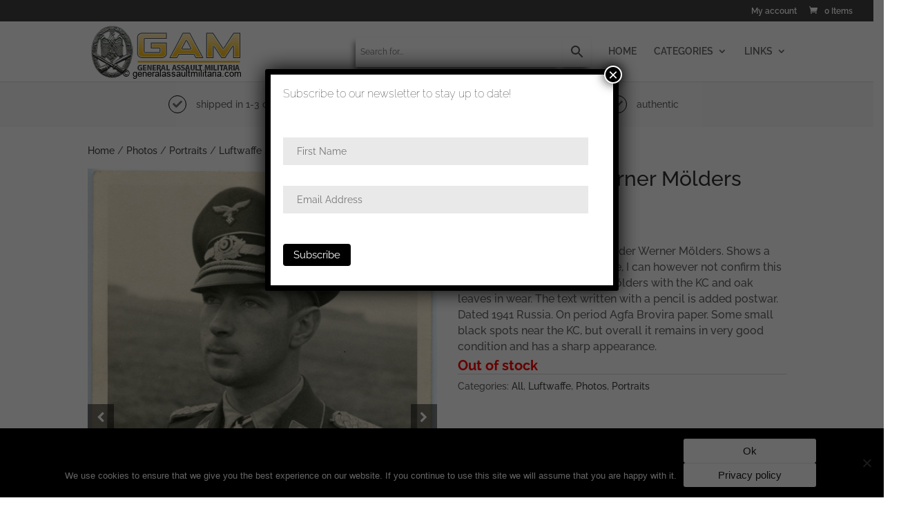

--- FILE ---
content_type: text/html; charset=UTF-8
request_url: https://www.generalassaultmilitaria.com/product/1941-portrait-werner-molders-with-signature/
body_size: 27826
content:
<!DOCTYPE html>
<html lang="en">
<head>
	<meta charset="UTF-8" />
<meta http-equiv="X-UA-Compatible" content="IE=edge">
	<link rel="pingback" href="https://www.generalassaultmilitaria.com/xmlrpc.php" />

	<script type="text/javascript">
		document.documentElement.className = 'js';
	</script>

	<style id="et-builder-googlefonts-cached-inline">/* Original: https://fonts.googleapis.com/css?family=Raleway:100,200,300,regular,500,600,700,800,900,100italic,200italic,300italic,italic,500italic,600italic,700italic,800italic,900italic&#038;subset=latin,latin-ext&#038;display=swap *//* User Agent: Mozilla/5.0 (Unknown; Linux x86_64) AppleWebKit/538.1 (KHTML, like Gecko) Safari/538.1 Daum/4.1 */@font-face {font-family: 'Raleway';font-style: italic;font-weight: 100;font-display: swap;src: url(https://fonts.gstatic.com/s/raleway/v37/1Pt_g8zYS_SKggPNyCgSQamb1W0lwk4S4WjNDr0fJQ.ttf) format('truetype');}@font-face {font-family: 'Raleway';font-style: italic;font-weight: 200;font-display: swap;src: url(https://fonts.gstatic.com/s/raleway/v37/1Pt_g8zYS_SKggPNyCgSQamb1W0lwk4S4ejMDr0fJQ.ttf) format('truetype');}@font-face {font-family: 'Raleway';font-style: italic;font-weight: 300;font-display: swap;src: url(https://fonts.gstatic.com/s/raleway/v37/1Pt_g8zYS_SKggPNyCgSQamb1W0lwk4S4TbMDr0fJQ.ttf) format('truetype');}@font-face {font-family: 'Raleway';font-style: italic;font-weight: 400;font-display: swap;src: url(https://fonts.gstatic.com/s/raleway/v37/1Pt_g8zYS_SKggPNyCgSQamb1W0lwk4S4WjMDr0fJQ.ttf) format('truetype');}@font-face {font-family: 'Raleway';font-style: italic;font-weight: 500;font-display: swap;src: url(https://fonts.gstatic.com/s/raleway/v37/1Pt_g8zYS_SKggPNyCgSQamb1W0lwk4S4VrMDr0fJQ.ttf) format('truetype');}@font-face {font-family: 'Raleway';font-style: italic;font-weight: 600;font-display: swap;src: url(https://fonts.gstatic.com/s/raleway/v37/1Pt_g8zYS_SKggPNyCgSQamb1W0lwk4S4bbLDr0fJQ.ttf) format('truetype');}@font-face {font-family: 'Raleway';font-style: italic;font-weight: 700;font-display: swap;src: url(https://fonts.gstatic.com/s/raleway/v37/1Pt_g8zYS_SKggPNyCgSQamb1W0lwk4S4Y_LDr0fJQ.ttf) format('truetype');}@font-face {font-family: 'Raleway';font-style: italic;font-weight: 800;font-display: swap;src: url(https://fonts.gstatic.com/s/raleway/v37/1Pt_g8zYS_SKggPNyCgSQamb1W0lwk4S4ejLDr0fJQ.ttf) format('truetype');}@font-face {font-family: 'Raleway';font-style: italic;font-weight: 900;font-display: swap;src: url(https://fonts.gstatic.com/s/raleway/v37/1Pt_g8zYS_SKggPNyCgSQamb1W0lwk4S4cHLDr0fJQ.ttf) format('truetype');}@font-face {font-family: 'Raleway';font-style: normal;font-weight: 100;font-display: swap;src: url(https://fonts.gstatic.com/s/raleway/v37/1Ptxg8zYS_SKggPN4iEgvnHyvveLxVvao7CGPrQ.ttf) format('truetype');}@font-face {font-family: 'Raleway';font-style: normal;font-weight: 200;font-display: swap;src: url(https://fonts.gstatic.com/s/raleway/v37/1Ptxg8zYS_SKggPN4iEgvnHyvveLxVtaorCGPrQ.ttf) format('truetype');}@font-face {font-family: 'Raleway';font-style: normal;font-weight: 300;font-display: swap;src: url(https://fonts.gstatic.com/s/raleway/v37/1Ptxg8zYS_SKggPN4iEgvnHyvveLxVuEorCGPrQ.ttf) format('truetype');}@font-face {font-family: 'Raleway';font-style: normal;font-weight: 400;font-display: swap;src: url(https://fonts.gstatic.com/s/raleway/v37/1Ptxg8zYS_SKggPN4iEgvnHyvveLxVvaorCGPrQ.ttf) format('truetype');}@font-face {font-family: 'Raleway';font-style: normal;font-weight: 500;font-display: swap;src: url(https://fonts.gstatic.com/s/raleway/v37/1Ptxg8zYS_SKggPN4iEgvnHyvveLxVvoorCGPrQ.ttf) format('truetype');}@font-face {font-family: 'Raleway';font-style: normal;font-weight: 600;font-display: swap;src: url(https://fonts.gstatic.com/s/raleway/v37/1Ptxg8zYS_SKggPN4iEgvnHyvveLxVsEpbCGPrQ.ttf) format('truetype');}@font-face {font-family: 'Raleway';font-style: normal;font-weight: 700;font-display: swap;src: url(https://fonts.gstatic.com/s/raleway/v37/1Ptxg8zYS_SKggPN4iEgvnHyvveLxVs9pbCGPrQ.ttf) format('truetype');}@font-face {font-family: 'Raleway';font-style: normal;font-weight: 800;font-display: swap;src: url(https://fonts.gstatic.com/s/raleway/v37/1Ptxg8zYS_SKggPN4iEgvnHyvveLxVtapbCGPrQ.ttf) format('truetype');}@font-face {font-family: 'Raleway';font-style: normal;font-weight: 900;font-display: swap;src: url(https://fonts.gstatic.com/s/raleway/v37/1Ptxg8zYS_SKggPN4iEgvnHyvveLxVtzpbCGPrQ.ttf) format('truetype');}/* User Agent: Mozilla/5.0 (Windows NT 6.1; WOW64; rv:27.0) Gecko/20100101 Firefox/27.0 */@font-face {font-family: 'Raleway';font-style: italic;font-weight: 100;font-display: swap;src: url(https://fonts.gstatic.com/l/font?kit=1Pt_g8zYS_SKggPNyCgSQamb1W0lwk4S4WjNDr0fJg&skey=bf44ee29381a37b0&v=v37) format('woff');}@font-face {font-family: 'Raleway';font-style: italic;font-weight: 200;font-display: swap;src: url(https://fonts.gstatic.com/l/font?kit=1Pt_g8zYS_SKggPNyCgSQamb1W0lwk4S4ejMDr0fJg&skey=bf44ee29381a37b0&v=v37) format('woff');}@font-face {font-family: 'Raleway';font-style: italic;font-weight: 300;font-display: swap;src: url(https://fonts.gstatic.com/l/font?kit=1Pt_g8zYS_SKggPNyCgSQamb1W0lwk4S4TbMDr0fJg&skey=bf44ee29381a37b0&v=v37) format('woff');}@font-face {font-family: 'Raleway';font-style: italic;font-weight: 400;font-display: swap;src: url(https://fonts.gstatic.com/l/font?kit=1Pt_g8zYS_SKggPNyCgSQamb1W0lwk4S4WjMDr0fJg&skey=bf44ee29381a37b0&v=v37) format('woff');}@font-face {font-family: 'Raleway';font-style: italic;font-weight: 500;font-display: swap;src: url(https://fonts.gstatic.com/l/font?kit=1Pt_g8zYS_SKggPNyCgSQamb1W0lwk4S4VrMDr0fJg&skey=bf44ee29381a37b0&v=v37) format('woff');}@font-face {font-family: 'Raleway';font-style: italic;font-weight: 600;font-display: swap;src: url(https://fonts.gstatic.com/l/font?kit=1Pt_g8zYS_SKggPNyCgSQamb1W0lwk4S4bbLDr0fJg&skey=bf44ee29381a37b0&v=v37) format('woff');}@font-face {font-family: 'Raleway';font-style: italic;font-weight: 700;font-display: swap;src: url(https://fonts.gstatic.com/l/font?kit=1Pt_g8zYS_SKggPNyCgSQamb1W0lwk4S4Y_LDr0fJg&skey=bf44ee29381a37b0&v=v37) format('woff');}@font-face {font-family: 'Raleway';font-style: italic;font-weight: 800;font-display: swap;src: url(https://fonts.gstatic.com/l/font?kit=1Pt_g8zYS_SKggPNyCgSQamb1W0lwk4S4ejLDr0fJg&skey=bf44ee29381a37b0&v=v37) format('woff');}@font-face {font-family: 'Raleway';font-style: italic;font-weight: 900;font-display: swap;src: url(https://fonts.gstatic.com/l/font?kit=1Pt_g8zYS_SKggPNyCgSQamb1W0lwk4S4cHLDr0fJg&skey=bf44ee29381a37b0&v=v37) format('woff');}@font-face {font-family: 'Raleway';font-style: normal;font-weight: 100;font-display: swap;src: url(https://fonts.gstatic.com/l/font?kit=1Ptxg8zYS_SKggPN4iEgvnHyvveLxVvao7CGPrc&skey=30a27f2564731c64&v=v37) format('woff');}@font-face {font-family: 'Raleway';font-style: normal;font-weight: 200;font-display: swap;src: url(https://fonts.gstatic.com/l/font?kit=1Ptxg8zYS_SKggPN4iEgvnHyvveLxVtaorCGPrc&skey=30a27f2564731c64&v=v37) format('woff');}@font-face {font-family: 'Raleway';font-style: normal;font-weight: 300;font-display: swap;src: url(https://fonts.gstatic.com/l/font?kit=1Ptxg8zYS_SKggPN4iEgvnHyvveLxVuEorCGPrc&skey=30a27f2564731c64&v=v37) format('woff');}@font-face {font-family: 'Raleway';font-style: normal;font-weight: 400;font-display: swap;src: url(https://fonts.gstatic.com/l/font?kit=1Ptxg8zYS_SKggPN4iEgvnHyvveLxVvaorCGPrc&skey=30a27f2564731c64&v=v37) format('woff');}@font-face {font-family: 'Raleway';font-style: normal;font-weight: 500;font-display: swap;src: url(https://fonts.gstatic.com/l/font?kit=1Ptxg8zYS_SKggPN4iEgvnHyvveLxVvoorCGPrc&skey=30a27f2564731c64&v=v37) format('woff');}@font-face {font-family: 'Raleway';font-style: normal;font-weight: 600;font-display: swap;src: url(https://fonts.gstatic.com/l/font?kit=1Ptxg8zYS_SKggPN4iEgvnHyvveLxVsEpbCGPrc&skey=30a27f2564731c64&v=v37) format('woff');}@font-face {font-family: 'Raleway';font-style: normal;font-weight: 700;font-display: swap;src: url(https://fonts.gstatic.com/l/font?kit=1Ptxg8zYS_SKggPN4iEgvnHyvveLxVs9pbCGPrc&skey=30a27f2564731c64&v=v37) format('woff');}@font-face {font-family: 'Raleway';font-style: normal;font-weight: 800;font-display: swap;src: url(https://fonts.gstatic.com/l/font?kit=1Ptxg8zYS_SKggPN4iEgvnHyvveLxVtapbCGPrc&skey=30a27f2564731c64&v=v37) format('woff');}@font-face {font-family: 'Raleway';font-style: normal;font-weight: 900;font-display: swap;src: url(https://fonts.gstatic.com/l/font?kit=1Ptxg8zYS_SKggPN4iEgvnHyvveLxVtzpbCGPrc&skey=30a27f2564731c64&v=v37) format('woff');}/* User Agent: Mozilla/5.0 (Windows NT 6.3; rv:39.0) Gecko/20100101 Firefox/39.0 */@font-face {font-family: 'Raleway';font-style: italic;font-weight: 100;font-display: swap;src: url(https://fonts.gstatic.com/s/raleway/v37/1Pt_g8zYS_SKggPNyCgSQamb1W0lwk4S4WjNDr0fIA.woff2) format('woff2');}@font-face {font-family: 'Raleway';font-style: italic;font-weight: 200;font-display: swap;src: url(https://fonts.gstatic.com/s/raleway/v37/1Pt_g8zYS_SKggPNyCgSQamb1W0lwk4S4ejMDr0fIA.woff2) format('woff2');}@font-face {font-family: 'Raleway';font-style: italic;font-weight: 300;font-display: swap;src: url(https://fonts.gstatic.com/s/raleway/v37/1Pt_g8zYS_SKggPNyCgSQamb1W0lwk4S4TbMDr0fIA.woff2) format('woff2');}@font-face {font-family: 'Raleway';font-style: italic;font-weight: 400;font-display: swap;src: url(https://fonts.gstatic.com/s/raleway/v37/1Pt_g8zYS_SKggPNyCgSQamb1W0lwk4S4WjMDr0fIA.woff2) format('woff2');}@font-face {font-family: 'Raleway';font-style: italic;font-weight: 500;font-display: swap;src: url(https://fonts.gstatic.com/s/raleway/v37/1Pt_g8zYS_SKggPNyCgSQamb1W0lwk4S4VrMDr0fIA.woff2) format('woff2');}@font-face {font-family: 'Raleway';font-style: italic;font-weight: 600;font-display: swap;src: url(https://fonts.gstatic.com/s/raleway/v37/1Pt_g8zYS_SKggPNyCgSQamb1W0lwk4S4bbLDr0fIA.woff2) format('woff2');}@font-face {font-family: 'Raleway';font-style: italic;font-weight: 700;font-display: swap;src: url(https://fonts.gstatic.com/s/raleway/v37/1Pt_g8zYS_SKggPNyCgSQamb1W0lwk4S4Y_LDr0fIA.woff2) format('woff2');}@font-face {font-family: 'Raleway';font-style: italic;font-weight: 800;font-display: swap;src: url(https://fonts.gstatic.com/s/raleway/v37/1Pt_g8zYS_SKggPNyCgSQamb1W0lwk4S4ejLDr0fIA.woff2) format('woff2');}@font-face {font-family: 'Raleway';font-style: italic;font-weight: 900;font-display: swap;src: url(https://fonts.gstatic.com/s/raleway/v37/1Pt_g8zYS_SKggPNyCgSQamb1W0lwk4S4cHLDr0fIA.woff2) format('woff2');}@font-face {font-family: 'Raleway';font-style: normal;font-weight: 100;font-display: swap;src: url(https://fonts.gstatic.com/s/raleway/v37/1Ptxg8zYS_SKggPN4iEgvnHyvveLxVvao7CGPrE.woff2) format('woff2');}@font-face {font-family: 'Raleway';font-style: normal;font-weight: 200;font-display: swap;src: url(https://fonts.gstatic.com/s/raleway/v37/1Ptxg8zYS_SKggPN4iEgvnHyvveLxVtaorCGPrE.woff2) format('woff2');}@font-face {font-family: 'Raleway';font-style: normal;font-weight: 300;font-display: swap;src: url(https://fonts.gstatic.com/s/raleway/v37/1Ptxg8zYS_SKggPN4iEgvnHyvveLxVuEorCGPrE.woff2) format('woff2');}@font-face {font-family: 'Raleway';font-style: normal;font-weight: 400;font-display: swap;src: url(https://fonts.gstatic.com/s/raleway/v37/1Ptxg8zYS_SKggPN4iEgvnHyvveLxVvaorCGPrE.woff2) format('woff2');}@font-face {font-family: 'Raleway';font-style: normal;font-weight: 500;font-display: swap;src: url(https://fonts.gstatic.com/s/raleway/v37/1Ptxg8zYS_SKggPN4iEgvnHyvveLxVvoorCGPrE.woff2) format('woff2');}@font-face {font-family: 'Raleway';font-style: normal;font-weight: 600;font-display: swap;src: url(https://fonts.gstatic.com/s/raleway/v37/1Ptxg8zYS_SKggPN4iEgvnHyvveLxVsEpbCGPrE.woff2) format('woff2');}@font-face {font-family: 'Raleway';font-style: normal;font-weight: 700;font-display: swap;src: url(https://fonts.gstatic.com/s/raleway/v37/1Ptxg8zYS_SKggPN4iEgvnHyvveLxVs9pbCGPrE.woff2) format('woff2');}@font-face {font-family: 'Raleway';font-style: normal;font-weight: 800;font-display: swap;src: url(https://fonts.gstatic.com/s/raleway/v37/1Ptxg8zYS_SKggPN4iEgvnHyvveLxVtapbCGPrE.woff2) format('woff2');}@font-face {font-family: 'Raleway';font-style: normal;font-weight: 900;font-display: swap;src: url(https://fonts.gstatic.com/s/raleway/v37/1Ptxg8zYS_SKggPN4iEgvnHyvveLxVtzpbCGPrE.woff2) format('woff2');}</style><meta name='robots' content='index, follow, max-image-preview:large, max-snippet:-1, max-video-preview:-1' />
<script type="text/javascript">
			let jqueryParams=[],jQuery=function(r){return jqueryParams=[...jqueryParams,r],jQuery},$=function(r){return jqueryParams=[...jqueryParams,r],$};window.jQuery=jQuery,window.$=jQuery;let customHeadScripts=!1;jQuery.fn=jQuery.prototype={},$.fn=jQuery.prototype={},jQuery.noConflict=function(r){if(window.jQuery)return jQuery=window.jQuery,$=window.jQuery,customHeadScripts=!0,jQuery.noConflict},jQuery.ready=function(r){jqueryParams=[...jqueryParams,r]},$.ready=function(r){jqueryParams=[...jqueryParams,r]},jQuery.load=function(r){jqueryParams=[...jqueryParams,r]},$.load=function(r){jqueryParams=[...jqueryParams,r]},jQuery.fn.ready=function(r){jqueryParams=[...jqueryParams,r]},$.fn.ready=function(r){jqueryParams=[...jqueryParams,r]};</script>
	<!-- This site is optimized with the Yoast SEO plugin v23.6 - https://yoast.com/wordpress/plugins/seo/ -->
	<title>1941 portrait Werner Mölders with &#039;&#039;signature&#039;&#039; - Generalassaultmilitaria</title><link rel="preload" data-rocket-preload as="image" href="https://www.generalassaultmilitaria.com/wp-content/uploads/2020/11/img1274.jpg?v=1604579661" fetchpriority="high">
	<link rel="canonical" href="https://www.generalassaultmilitaria.com/product/1941-portrait-werner-molders-with-signature/" />
	<meta property="og:locale" content="en_US" />
	<meta property="og:type" content="article" />
	<meta property="og:title" content="1941 portrait Werner Mölders with &#039;&#039;signature&#039;&#039; - Generalassaultmilitaria" />
	<meta property="og:description" content="Postcard size portrait of KC holder Werner Mölders. Shows a vague pen impressed signature, I can however not confirm this is really his. Early portrait of Mölders with the KC and oak leaves in wear. The text written with a pencil is added postwar. Dated 1941 Russia. On period Agfa Brovira paper. Some small black spots near the KC, but overall it remains in very good condition and has a sharp appearance." />
	<meta property="og:url" content="https://www.generalassaultmilitaria.com/product/1941-portrait-werner-molders-with-signature/" />
	<meta property="og:site_name" content="Generalassaultmilitaria" />
	<meta property="article:modified_time" content="2021-01-16T16:34:14+00:00" />
	<meta property="og:image" content="https://www.generalassaultmilitaria.com/wp-content/uploads/2020/11/img1274.jpg?v=1604579661" />
	<meta property="og:image:width" content="1088" />
	<meta property="og:image:height" content="1549" />
	<meta property="og:image:type" content="image/jpeg" />
	<meta name="twitter:card" content="summary_large_image" />
	<script type="application/ld+json" class="yoast-schema-graph">{"@context":"https://schema.org","@graph":[{"@type":"WebPage","@id":"https://www.generalassaultmilitaria.com/product/1941-portrait-werner-molders-with-signature/","url":"https://www.generalassaultmilitaria.com/product/1941-portrait-werner-molders-with-signature/","name":"1941 portrait Werner Mölders with ''signature'' - Generalassaultmilitaria","isPartOf":{"@id":"https://www.generalassaultmilitaria.com/#website"},"primaryImageOfPage":{"@id":"https://www.generalassaultmilitaria.com/product/1941-portrait-werner-molders-with-signature/#primaryimage"},"image":{"@id":"https://www.generalassaultmilitaria.com/product/1941-portrait-werner-molders-with-signature/#primaryimage"},"thumbnailUrl":"https://www.generalassaultmilitaria.com/wp-content/uploads/2020/11/img1274.jpg?v=1604579661","datePublished":"2020-11-19T14:53:43+00:00","dateModified":"2021-01-16T16:34:14+00:00","breadcrumb":{"@id":"https://www.generalassaultmilitaria.com/product/1941-portrait-werner-molders-with-signature/#breadcrumb"},"inLanguage":"en","potentialAction":[{"@type":"ReadAction","target":["https://www.generalassaultmilitaria.com/product/1941-portrait-werner-molders-with-signature/"]}]},{"@type":"ImageObject","inLanguage":"en","@id":"https://www.generalassaultmilitaria.com/product/1941-portrait-werner-molders-with-signature/#primaryimage","url":"https://www.generalassaultmilitaria.com/wp-content/uploads/2020/11/img1274.jpg?v=1604579661","contentUrl":"https://www.generalassaultmilitaria.com/wp-content/uploads/2020/11/img1274.jpg?v=1604579661","width":1088,"height":1549},{"@type":"BreadcrumbList","@id":"https://www.generalassaultmilitaria.com/product/1941-portrait-werner-molders-with-signature/#breadcrumb","itemListElement":[{"@type":"ListItem","position":1,"name":"Home","item":"https://www.generalassaultmilitaria.com/"},{"@type":"ListItem","position":2,"name":"New Collection","item":"https://www.generalassaultmilitaria.com/shop/"},{"@type":"ListItem","position":3,"name":"1941 portrait Werner Mölders with &#8221;signature&#8221;"}]},{"@type":"WebSite","@id":"https://www.generalassaultmilitaria.com/#website","url":"https://www.generalassaultmilitaria.com/","name":"Generalassaultmilitaria","description":"Just another OneStep Media website","potentialAction":[{"@type":"SearchAction","target":{"@type":"EntryPoint","urlTemplate":"https://www.generalassaultmilitaria.com/?s={search_term_string}"},"query-input":{"@type":"PropertyValueSpecification","valueRequired":true,"valueName":"search_term_string"}}],"inLanguage":"en"}]}</script>
	<!-- / Yoast SEO plugin. -->



<link rel="alternate" type="application/rss+xml" title="Generalassaultmilitaria &raquo; Feed" href="https://www.generalassaultmilitaria.com/feed/" />
<link rel="alternate" type="application/rss+xml" title="Generalassaultmilitaria &raquo; Comments Feed" href="https://www.generalassaultmilitaria.com/comments/feed/" />
<meta content="Generalassaultmilitaria by OneStep Media v.1.0.0" name="generator"/><link data-minify="1" rel='stylesheet' id='aws-divi-css' href='https://www.generalassaultmilitaria.com/wp-content/cache/min/1/wp-content/plugins/advanced-woo-search/includes/modules/divi/divi.css?ver=1767814340' type='text/css' media='all' />
<link rel='stylesheet' id='wp-block-library-css' href='https://www.generalassaultmilitaria.com/wp-includes/css/dist/block-library/style.min.css?ver=6.6.4' type='text/css' media='all' />
<style id='wp-block-library-theme-inline-css' type='text/css'>
.wp-block-audio :where(figcaption){color:#555;font-size:13px;text-align:center}.is-dark-theme .wp-block-audio :where(figcaption){color:#ffffffa6}.wp-block-audio{margin:0 0 1em}.wp-block-code{border:1px solid #ccc;border-radius:4px;font-family:Menlo,Consolas,monaco,monospace;padding:.8em 1em}.wp-block-embed :where(figcaption){color:#555;font-size:13px;text-align:center}.is-dark-theme .wp-block-embed :where(figcaption){color:#ffffffa6}.wp-block-embed{margin:0 0 1em}.blocks-gallery-caption{color:#555;font-size:13px;text-align:center}.is-dark-theme .blocks-gallery-caption{color:#ffffffa6}:root :where(.wp-block-image figcaption){color:#555;font-size:13px;text-align:center}.is-dark-theme :root :where(.wp-block-image figcaption){color:#ffffffa6}.wp-block-image{margin:0 0 1em}.wp-block-pullquote{border-bottom:4px solid;border-top:4px solid;color:currentColor;margin-bottom:1.75em}.wp-block-pullquote cite,.wp-block-pullquote footer,.wp-block-pullquote__citation{color:currentColor;font-size:.8125em;font-style:normal;text-transform:uppercase}.wp-block-quote{border-left:.25em solid;margin:0 0 1.75em;padding-left:1em}.wp-block-quote cite,.wp-block-quote footer{color:currentColor;font-size:.8125em;font-style:normal;position:relative}.wp-block-quote.has-text-align-right{border-left:none;border-right:.25em solid;padding-left:0;padding-right:1em}.wp-block-quote.has-text-align-center{border:none;padding-left:0}.wp-block-quote.is-large,.wp-block-quote.is-style-large,.wp-block-quote.is-style-plain{border:none}.wp-block-search .wp-block-search__label{font-weight:700}.wp-block-search__button{border:1px solid #ccc;padding:.375em .625em}:where(.wp-block-group.has-background){padding:1.25em 2.375em}.wp-block-separator.has-css-opacity{opacity:.4}.wp-block-separator{border:none;border-bottom:2px solid;margin-left:auto;margin-right:auto}.wp-block-separator.has-alpha-channel-opacity{opacity:1}.wp-block-separator:not(.is-style-wide):not(.is-style-dots){width:100px}.wp-block-separator.has-background:not(.is-style-dots){border-bottom:none;height:1px}.wp-block-separator.has-background:not(.is-style-wide):not(.is-style-dots){height:2px}.wp-block-table{margin:0 0 1em}.wp-block-table td,.wp-block-table th{word-break:normal}.wp-block-table :where(figcaption){color:#555;font-size:13px;text-align:center}.is-dark-theme .wp-block-table :where(figcaption){color:#ffffffa6}.wp-block-video :where(figcaption){color:#555;font-size:13px;text-align:center}.is-dark-theme .wp-block-video :where(figcaption){color:#ffffffa6}.wp-block-video{margin:0 0 1em}:root :where(.wp-block-template-part.has-background){margin-bottom:0;margin-top:0;padding:1.25em 2.375em}
</style>
<style id='global-styles-inline-css' type='text/css'>
:root{--wp--preset--aspect-ratio--square: 1;--wp--preset--aspect-ratio--4-3: 4/3;--wp--preset--aspect-ratio--3-4: 3/4;--wp--preset--aspect-ratio--3-2: 3/2;--wp--preset--aspect-ratio--2-3: 2/3;--wp--preset--aspect-ratio--16-9: 16/9;--wp--preset--aspect-ratio--9-16: 9/16;--wp--preset--color--black: #000000;--wp--preset--color--cyan-bluish-gray: #abb8c3;--wp--preset--color--white: #ffffff;--wp--preset--color--pale-pink: #f78da7;--wp--preset--color--vivid-red: #cf2e2e;--wp--preset--color--luminous-vivid-orange: #ff6900;--wp--preset--color--luminous-vivid-amber: #fcb900;--wp--preset--color--light-green-cyan: #7bdcb5;--wp--preset--color--vivid-green-cyan: #00d084;--wp--preset--color--pale-cyan-blue: #8ed1fc;--wp--preset--color--vivid-cyan-blue: #0693e3;--wp--preset--color--vivid-purple: #9b51e0;--wp--preset--gradient--vivid-cyan-blue-to-vivid-purple: linear-gradient(135deg,rgba(6,147,227,1) 0%,rgb(155,81,224) 100%);--wp--preset--gradient--light-green-cyan-to-vivid-green-cyan: linear-gradient(135deg,rgb(122,220,180) 0%,rgb(0,208,130) 100%);--wp--preset--gradient--luminous-vivid-amber-to-luminous-vivid-orange: linear-gradient(135deg,rgba(252,185,0,1) 0%,rgba(255,105,0,1) 100%);--wp--preset--gradient--luminous-vivid-orange-to-vivid-red: linear-gradient(135deg,rgba(255,105,0,1) 0%,rgb(207,46,46) 100%);--wp--preset--gradient--very-light-gray-to-cyan-bluish-gray: linear-gradient(135deg,rgb(238,238,238) 0%,rgb(169,184,195) 100%);--wp--preset--gradient--cool-to-warm-spectrum: linear-gradient(135deg,rgb(74,234,220) 0%,rgb(151,120,209) 20%,rgb(207,42,186) 40%,rgb(238,44,130) 60%,rgb(251,105,98) 80%,rgb(254,248,76) 100%);--wp--preset--gradient--blush-light-purple: linear-gradient(135deg,rgb(255,206,236) 0%,rgb(152,150,240) 100%);--wp--preset--gradient--blush-bordeaux: linear-gradient(135deg,rgb(254,205,165) 0%,rgb(254,45,45) 50%,rgb(107,0,62) 100%);--wp--preset--gradient--luminous-dusk: linear-gradient(135deg,rgb(255,203,112) 0%,rgb(199,81,192) 50%,rgb(65,88,208) 100%);--wp--preset--gradient--pale-ocean: linear-gradient(135deg,rgb(255,245,203) 0%,rgb(182,227,212) 50%,rgb(51,167,181) 100%);--wp--preset--gradient--electric-grass: linear-gradient(135deg,rgb(202,248,128) 0%,rgb(113,206,126) 100%);--wp--preset--gradient--midnight: linear-gradient(135deg,rgb(2,3,129) 0%,rgb(40,116,252) 100%);--wp--preset--font-size--small: 13px;--wp--preset--font-size--medium: 20px;--wp--preset--font-size--large: 36px;--wp--preset--font-size--x-large: 42px;--wp--preset--font-family--inter: "Inter", sans-serif;--wp--preset--font-family--cardo: Cardo;--wp--preset--spacing--20: 0.44rem;--wp--preset--spacing--30: 0.67rem;--wp--preset--spacing--40: 1rem;--wp--preset--spacing--50: 1.5rem;--wp--preset--spacing--60: 2.25rem;--wp--preset--spacing--70: 3.38rem;--wp--preset--spacing--80: 5.06rem;--wp--preset--shadow--natural: 6px 6px 9px rgba(0, 0, 0, 0.2);--wp--preset--shadow--deep: 12px 12px 50px rgba(0, 0, 0, 0.4);--wp--preset--shadow--sharp: 6px 6px 0px rgba(0, 0, 0, 0.2);--wp--preset--shadow--outlined: 6px 6px 0px -3px rgba(255, 255, 255, 1), 6px 6px rgba(0, 0, 0, 1);--wp--preset--shadow--crisp: 6px 6px 0px rgba(0, 0, 0, 1);}:root { --wp--style--global--content-size: 823px;--wp--style--global--wide-size: 1080px; }:where(body) { margin: 0; }.wp-site-blocks > .alignleft { float: left; margin-right: 2em; }.wp-site-blocks > .alignright { float: right; margin-left: 2em; }.wp-site-blocks > .aligncenter { justify-content: center; margin-left: auto; margin-right: auto; }:where(.is-layout-flex){gap: 0.5em;}:where(.is-layout-grid){gap: 0.5em;}.is-layout-flow > .alignleft{float: left;margin-inline-start: 0;margin-inline-end: 2em;}.is-layout-flow > .alignright{float: right;margin-inline-start: 2em;margin-inline-end: 0;}.is-layout-flow > .aligncenter{margin-left: auto !important;margin-right: auto !important;}.is-layout-constrained > .alignleft{float: left;margin-inline-start: 0;margin-inline-end: 2em;}.is-layout-constrained > .alignright{float: right;margin-inline-start: 2em;margin-inline-end: 0;}.is-layout-constrained > .aligncenter{margin-left: auto !important;margin-right: auto !important;}.is-layout-constrained > :where(:not(.alignleft):not(.alignright):not(.alignfull)){max-width: var(--wp--style--global--content-size);margin-left: auto !important;margin-right: auto !important;}.is-layout-constrained > .alignwide{max-width: var(--wp--style--global--wide-size);}body .is-layout-flex{display: flex;}.is-layout-flex{flex-wrap: wrap;align-items: center;}.is-layout-flex > :is(*, div){margin: 0;}body .is-layout-grid{display: grid;}.is-layout-grid > :is(*, div){margin: 0;}body{padding-top: 0px;padding-right: 0px;padding-bottom: 0px;padding-left: 0px;}a:where(:not(.wp-element-button)){text-decoration: underline;}:root :where(.wp-element-button, .wp-block-button__link){background-color: #32373c;border-width: 0;color: #fff;font-family: inherit;font-size: inherit;line-height: inherit;padding: calc(0.667em + 2px) calc(1.333em + 2px);text-decoration: none;}.has-black-color{color: var(--wp--preset--color--black) !important;}.has-cyan-bluish-gray-color{color: var(--wp--preset--color--cyan-bluish-gray) !important;}.has-white-color{color: var(--wp--preset--color--white) !important;}.has-pale-pink-color{color: var(--wp--preset--color--pale-pink) !important;}.has-vivid-red-color{color: var(--wp--preset--color--vivid-red) !important;}.has-luminous-vivid-orange-color{color: var(--wp--preset--color--luminous-vivid-orange) !important;}.has-luminous-vivid-amber-color{color: var(--wp--preset--color--luminous-vivid-amber) !important;}.has-light-green-cyan-color{color: var(--wp--preset--color--light-green-cyan) !important;}.has-vivid-green-cyan-color{color: var(--wp--preset--color--vivid-green-cyan) !important;}.has-pale-cyan-blue-color{color: var(--wp--preset--color--pale-cyan-blue) !important;}.has-vivid-cyan-blue-color{color: var(--wp--preset--color--vivid-cyan-blue) !important;}.has-vivid-purple-color{color: var(--wp--preset--color--vivid-purple) !important;}.has-black-background-color{background-color: var(--wp--preset--color--black) !important;}.has-cyan-bluish-gray-background-color{background-color: var(--wp--preset--color--cyan-bluish-gray) !important;}.has-white-background-color{background-color: var(--wp--preset--color--white) !important;}.has-pale-pink-background-color{background-color: var(--wp--preset--color--pale-pink) !important;}.has-vivid-red-background-color{background-color: var(--wp--preset--color--vivid-red) !important;}.has-luminous-vivid-orange-background-color{background-color: var(--wp--preset--color--luminous-vivid-orange) !important;}.has-luminous-vivid-amber-background-color{background-color: var(--wp--preset--color--luminous-vivid-amber) !important;}.has-light-green-cyan-background-color{background-color: var(--wp--preset--color--light-green-cyan) !important;}.has-vivid-green-cyan-background-color{background-color: var(--wp--preset--color--vivid-green-cyan) !important;}.has-pale-cyan-blue-background-color{background-color: var(--wp--preset--color--pale-cyan-blue) !important;}.has-vivid-cyan-blue-background-color{background-color: var(--wp--preset--color--vivid-cyan-blue) !important;}.has-vivid-purple-background-color{background-color: var(--wp--preset--color--vivid-purple) !important;}.has-black-border-color{border-color: var(--wp--preset--color--black) !important;}.has-cyan-bluish-gray-border-color{border-color: var(--wp--preset--color--cyan-bluish-gray) !important;}.has-white-border-color{border-color: var(--wp--preset--color--white) !important;}.has-pale-pink-border-color{border-color: var(--wp--preset--color--pale-pink) !important;}.has-vivid-red-border-color{border-color: var(--wp--preset--color--vivid-red) !important;}.has-luminous-vivid-orange-border-color{border-color: var(--wp--preset--color--luminous-vivid-orange) !important;}.has-luminous-vivid-amber-border-color{border-color: var(--wp--preset--color--luminous-vivid-amber) !important;}.has-light-green-cyan-border-color{border-color: var(--wp--preset--color--light-green-cyan) !important;}.has-vivid-green-cyan-border-color{border-color: var(--wp--preset--color--vivid-green-cyan) !important;}.has-pale-cyan-blue-border-color{border-color: var(--wp--preset--color--pale-cyan-blue) !important;}.has-vivid-cyan-blue-border-color{border-color: var(--wp--preset--color--vivid-cyan-blue) !important;}.has-vivid-purple-border-color{border-color: var(--wp--preset--color--vivid-purple) !important;}.has-vivid-cyan-blue-to-vivid-purple-gradient-background{background: var(--wp--preset--gradient--vivid-cyan-blue-to-vivid-purple) !important;}.has-light-green-cyan-to-vivid-green-cyan-gradient-background{background: var(--wp--preset--gradient--light-green-cyan-to-vivid-green-cyan) !important;}.has-luminous-vivid-amber-to-luminous-vivid-orange-gradient-background{background: var(--wp--preset--gradient--luminous-vivid-amber-to-luminous-vivid-orange) !important;}.has-luminous-vivid-orange-to-vivid-red-gradient-background{background: var(--wp--preset--gradient--luminous-vivid-orange-to-vivid-red) !important;}.has-very-light-gray-to-cyan-bluish-gray-gradient-background{background: var(--wp--preset--gradient--very-light-gray-to-cyan-bluish-gray) !important;}.has-cool-to-warm-spectrum-gradient-background{background: var(--wp--preset--gradient--cool-to-warm-spectrum) !important;}.has-blush-light-purple-gradient-background{background: var(--wp--preset--gradient--blush-light-purple) !important;}.has-blush-bordeaux-gradient-background{background: var(--wp--preset--gradient--blush-bordeaux) !important;}.has-luminous-dusk-gradient-background{background: var(--wp--preset--gradient--luminous-dusk) !important;}.has-pale-ocean-gradient-background{background: var(--wp--preset--gradient--pale-ocean) !important;}.has-electric-grass-gradient-background{background: var(--wp--preset--gradient--electric-grass) !important;}.has-midnight-gradient-background{background: var(--wp--preset--gradient--midnight) !important;}.has-small-font-size{font-size: var(--wp--preset--font-size--small) !important;}.has-medium-font-size{font-size: var(--wp--preset--font-size--medium) !important;}.has-large-font-size{font-size: var(--wp--preset--font-size--large) !important;}.has-x-large-font-size{font-size: var(--wp--preset--font-size--x-large) !important;}.has-inter-font-family{font-family: var(--wp--preset--font-family--inter) !important;}.has-cardo-font-family{font-family: var(--wp--preset--font-family--cardo) !important;}
:where(.wp-block-post-template.is-layout-flex){gap: 1.25em;}:where(.wp-block-post-template.is-layout-grid){gap: 1.25em;}
:where(.wp-block-columns.is-layout-flex){gap: 2em;}:where(.wp-block-columns.is-layout-grid){gap: 2em;}
:root :where(.wp-block-pullquote){font-size: 1.5em;line-height: 1.6;}
</style>
<link rel='stylesheet' id='cookie-notice-front-css' href='https://www.generalassaultmilitaria.com/wp-content/plugins/cookie-notice/css/front.min.css?ver=2.4.18' type='text/css' media='all' />
<link rel='stylesheet' id='wcgs_custom-style-css' href='https://www.generalassaultmilitaria.com/wp-content/plugins/gallery-slider-for-woocommerce/public/css/dynamic.css?ver=all' type='text/css' media='all' />
<style id='wcgs_custom-style-inline-css' type='text/css'>
@media screen and (min-width:992px ){
                #wpgs-gallery.wcgs-woocommerce-product-gallery+.summary {
                    max-width: calc(50% - 50px);
                }
            }#wpgs-gallery .gallery-navigation-carousel-wrapper {
			-ms-flex-order: 2 !important;
			order: 2 !important;
			margin-top: 3px;;
		}
		#wpgs-gallery .wcgs-carousel .wcgs-swiper-arrow {
			font-size: 16px;
		}
		#wpgs-gallery .wcgs-carousel .wcgs-swiper-arrow:before,
		#wpgs-gallery .wcgs-carousel .wcgs-swiper-arrow:before {
			font-size: 16px;
			color: #fff;
			line-height: unset;
		}
		#wpgs-gallery.wcgs-woocommerce-product-gallery .wcgs-carousel .wcgs-slider-image {
			border-radius: 0px;
		}
		#wpgs-gallery .wcgs-carousel .wcgs-swiper-arrow,
		#wpgs-gallery .wcgs-carousel .wcgs-swiper-arrow{
			background-color: rgba(0, 0, 0, .5);
			border-radius: 0px;

		}
		#wpgs-gallery .wcgs-carousel .wcgs-swiper-arrow:hover, #wpgs-gallery .wcgs-carousel .wcgs-swiper-arrow:hover {
			background-color: rgba(0, 0, 0, .85);
		}
		#wpgs-gallery .wcgs-carousel .wcgs-swiper-arrow:hover::before, #wpgs-gallery .wcgs-carousel .wcgs-swiper-arrow:hover::before{
            color: #fff;
		}
		#wpgs-gallery .swiper-pagination .swiper-pagination-bullet {
			background-color: rgba(115, 119, 121, 0.5);
		}
		#wpgs-gallery .swiper-pagination .swiper-pagination-bullet.swiper-pagination-bullet-active {
			background-color: rgba(115, 119, 121, 0.8);
		}
		#wpgs-gallery .wcgs-lightbox .sp_wgs-lightbox {
			color: #fff;
			background-color: rgba(0, 0, 0, 0.5);
			font-size: 13px;
		}
		#wpgs-gallery .wcgs-lightbox .sp_wgs-lightbox:hover {
			color: #fff;
			background-color: rgba(0, 0, 0, 0.8);
		}
		#wpgs-gallery .gallery-navigation-carousel .wcgs-swiper-arrow {
			background-color: rgba(0, 0, 0, 0.5);
		}
		#wpgs-gallery .gallery-navigation-carousel .wcgs-swiper-arrow:before{
			font-size: 12px;
			color: #fff;
		}
		#wpgs-gallery .gallery-navigation-carousel .wcgs-swiper-arrow:hover {
			background-color: rgba(0, 0, 0, 0.8);
		}
		#wpgs-gallery .gallery-navigation-carousel .wcgs-swiper-arrow:hover::before{
			color: #fff;
		}
		#wpgs-gallery .wcgs-thumb.swiper-slide-thumb-active.wcgs-thumb img {
			border: 0px solid #0085BA;
		}
		#wpgs-gallery .wcgs-thumb.swiper-slide:hover img,
		#wpgs-gallery .wcgs-thumb.swiper-slide-thumb-active.wcgs-thumb:hover img {
			border-color: #0085BA;
		}
		#wpgs-gallery .wcgs-thumb.swiper-slide img {
			border: 0px solid #dddddd;
			border-radius: 0px;
		}
		#wpgs-gallery {
			margin-bottom: 30px;
			max-width: 50%;
		}
		#wpgs-gallery .gallery-navigation-carousel.vertical .wcgs-thumb {
			padding: 0 0px;
		}
		.fancybox-caption__body {
			color: #ffffff;
			font-size: 14px;
		}
		.fancybox-bg {
			background: #1e1e1e !important;
		}
</style>
<link data-minify="1" rel='stylesheet' id='woof-css' href='https://www.generalassaultmilitaria.com/wp-content/cache/min/1/wp-content/plugins/woocommerce-products-filter/css/front.css?ver=1767814340' type='text/css' media='all' />
<style id='woof-inline-css' type='text/css'>

.woof_products_top_panel li span, .woof_products_top_panel2 li span{background: url(https://www.generalassaultmilitaria.com/wp-content/plugins/woocommerce-products-filter/img/delete.png);background-size: 14px 14px;background-repeat: no-repeat;background-position: right;}
.woof_edit_view{
                    display: none;
                }
</style>
<link rel='stylesheet' id='chosen-drop-down-css' href='https://www.generalassaultmilitaria.com/wp-content/plugins/woocommerce-products-filter/js/chosen/chosen.min.css?ver=1.3.6.3' type='text/css' media='all' />
<link data-minify="1" rel='stylesheet' id='woof_by_author_html_items-css' href='https://www.generalassaultmilitaria.com/wp-content/cache/min/1/wp-content/plugins/woocommerce-products-filter/ext/by_author/css/by_author.css?ver=1767814340' type='text/css' media='all' />
<link data-minify="1" rel='stylesheet' id='woof_by_instock_html_items-css' href='https://www.generalassaultmilitaria.com/wp-content/cache/min/1/wp-content/plugins/woocommerce-products-filter/ext/by_instock/css/by_instock.css?ver=1767814340' type='text/css' media='all' />
<link data-minify="1" rel='stylesheet' id='woof_by_onsales_html_items-css' href='https://www.generalassaultmilitaria.com/wp-content/cache/min/1/wp-content/plugins/woocommerce-products-filter/ext/by_onsales/css/by_onsales.css?ver=1767814340' type='text/css' media='all' />
<link data-minify="1" rel='stylesheet' id='woof_by_text_html_items-css' href='https://www.generalassaultmilitaria.com/wp-content/cache/min/1/wp-content/plugins/woocommerce-products-filter/ext/by_text/assets/css/front.css?ver=1767814340' type='text/css' media='all' />
<link data-minify="1" rel='stylesheet' id='woof_label_html_items-css' href='https://www.generalassaultmilitaria.com/wp-content/cache/min/1/wp-content/plugins/woocommerce-products-filter/ext/label/css/html_types/label.css?ver=1767814340' type='text/css' media='all' />
<link data-minify="1" rel='stylesheet' id='woof_select_radio_check_html_items-css' href='https://www.generalassaultmilitaria.com/wp-content/cache/min/1/wp-content/plugins/woocommerce-products-filter/ext/select_radio_check/css/html_types/select_radio_check.css?ver=1767814340' type='text/css' media='all' />
<link data-minify="1" rel='stylesheet' id='woof_sd_html_items_checkbox-css' href='https://www.generalassaultmilitaria.com/wp-content/cache/min/1/wp-content/plugins/woocommerce-products-filter/ext/smart_designer/css/elements/checkbox.css?ver=1767814340' type='text/css' media='all' />
<link data-minify="1" rel='stylesheet' id='woof_sd_html_items_radio-css' href='https://www.generalassaultmilitaria.com/wp-content/cache/min/1/wp-content/plugins/woocommerce-products-filter/ext/smart_designer/css/elements/radio.css?ver=1767814340' type='text/css' media='all' />
<link data-minify="1" rel='stylesheet' id='woof_sd_html_items_switcher-css' href='https://www.generalassaultmilitaria.com/wp-content/cache/min/1/wp-content/plugins/woocommerce-products-filter/ext/smart_designer/css/elements/switcher.css?ver=1767814340' type='text/css' media='all' />
<link data-minify="1" rel='stylesheet' id='woof_sd_html_items_color-css' href='https://www.generalassaultmilitaria.com/wp-content/cache/min/1/wp-content/plugins/woocommerce-products-filter/ext/smart_designer/css/elements/color.css?ver=1767814340' type='text/css' media='all' />
<link data-minify="1" rel='stylesheet' id='woof_sd_html_items_tooltip-css' href='https://www.generalassaultmilitaria.com/wp-content/cache/min/1/wp-content/plugins/woocommerce-products-filter/ext/smart_designer/css/tooltip.css?ver=1767814340' type='text/css' media='all' />
<link data-minify="1" rel='stylesheet' id='woof_sd_html_items_front-css' href='https://www.generalassaultmilitaria.com/wp-content/cache/min/1/wp-content/plugins/woocommerce-products-filter/ext/smart_designer/css/front.css?ver=1767814340' type='text/css' media='all' />
<link data-minify="1" rel='stylesheet' id='woof-switcher23-css' href='https://www.generalassaultmilitaria.com/wp-content/cache/min/1/wp-content/plugins/woocommerce-products-filter/css/switcher.css?ver=1767814340' type='text/css' media='all' />
<link rel='stylesheet' id='photoswipe-css' href='https://www.generalassaultmilitaria.com/wp-content/plugins/woocommerce/assets/css/photoswipe/photoswipe.min.css?ver=9.3.3' type='text/css' media='all' />
<link rel='stylesheet' id='photoswipe-default-skin-css' href='https://www.generalassaultmilitaria.com/wp-content/plugins/woocommerce/assets/css/photoswipe/default-skin/default-skin.min.css?ver=9.3.3' type='text/css' media='all' />
<link data-minify="1" rel='stylesheet' id='woocommerce-layout-css' href='https://www.generalassaultmilitaria.com/wp-content/cache/min/1/wp-content/plugins/woocommerce/assets/css/woocommerce-layout.css?ver=1767814340' type='text/css' media='all' />
<link data-minify="1" rel='stylesheet' id='woocommerce-smallscreen-css' href='https://www.generalassaultmilitaria.com/wp-content/cache/min/1/wp-content/plugins/woocommerce/assets/css/woocommerce-smallscreen.css?ver=1767814340' type='text/css' media='only screen and (max-width: 768px)' />
<link data-minify="1" rel='stylesheet' id='woocommerce-general-css' href='https://www.generalassaultmilitaria.com/wp-content/cache/min/1/wp-content/plugins/woocommerce/assets/css/woocommerce.css?ver=1767814340' type='text/css' media='all' />
<style id='woocommerce-inline-inline-css' type='text/css'>
.woocommerce form .form-row .required { visibility: visible; }
</style>
<link rel='stylesheet' id='aws-style-css' href='https://www.generalassaultmilitaria.com/wp-content/plugins/advanced-woo-search/assets/css/common.min.css?ver=3.18' type='text/css' media='all' />
<link data-minify="1" rel='stylesheet' id='popup-maker-site-css' href='https://www.generalassaultmilitaria.com/wp-content/cache/min/1/wp-content/uploads/pum/pum-site-styles.css?ver=1767814340' type='text/css' media='all' />
<link data-minify="1" rel='stylesheet' id='sp_wcgs-fontello-fontende-icons-css' href='https://www.generalassaultmilitaria.com/wp-content/cache/min/1/wp-content/plugins/gallery-slider-for-woocommerce/public/css/fontello.min.css?ver=1767814340' type='text/css' media='all' />
<link data-minify="1" rel='stylesheet' id='wcgs-swiper-css' href='https://www.generalassaultmilitaria.com/wp-content/cache/min/1/wp-content/plugins/gallery-slider-for-woocommerce/public/css/swiper-bundle.min.css?ver=1767814340' type='text/css' media='all' />
<link rel='stylesheet' id='wcgs-fancybox-css' href='https://www.generalassaultmilitaria.com/wp-content/plugins/gallery-slider-for-woocommerce/public/css/jquery.fancybox.min.css?ver=2.1.3' type='text/css' media='all' />
<link rel='stylesheet' id='woo-gallery-slider-css' href='https://www.generalassaultmilitaria.com/wp-content/plugins/gallery-slider-for-woocommerce/public/css/woo-gallery-slider-public.min.css?ver=2.1.3' type='text/css' media='all' />
<link data-minify="1" rel='stylesheet' id='divi-style-parent-css' href='https://www.generalassaultmilitaria.com/wp-content/cache/min/1/wp-content/themes/Divi/style-static.min.css?ver=1767814341' type='text/css' media='all' />
<link data-minify="1" rel='stylesheet' id='divi-style-pum-css' href='https://www.generalassaultmilitaria.com/wp-content/cache/min/1/wp-content/themes/Divi-Child-Theme/style.css?ver=1767814341' type='text/css' media='all' />
<style id='rocket-lazyload-inline-css' type='text/css'>
.rll-youtube-player{position:relative;padding-bottom:56.23%;height:0;overflow:hidden;max-width:100%;}.rll-youtube-player:focus-within{outline: 2px solid currentColor;outline-offset: 5px;}.rll-youtube-player iframe{position:absolute;top:0;left:0;width:100%;height:100%;z-index:100;background:0 0}.rll-youtube-player img{bottom:0;display:block;left:0;margin:auto;max-width:100%;width:100%;position:absolute;right:0;top:0;border:none;height:auto;-webkit-transition:.4s all;-moz-transition:.4s all;transition:.4s all}.rll-youtube-player img:hover{-webkit-filter:brightness(75%)}.rll-youtube-player .play{height:100%;width:100%;left:0;top:0;position:absolute;background:url(https://www.generalassaultmilitaria.com/wp-content/plugins/wp-rocket/assets/img/youtube.png) no-repeat center;background-color: transparent !important;cursor:pointer;border:none;}
</style>
<script type="text/javascript" id="woof-husky-js-extra">
/* <![CDATA[ */
var woof_husky_txt = {"ajax_url":"https:\/\/www.generalassaultmilitaria.com\/wp-admin\/admin-ajax.php","plugin_uri":"https:\/\/www.generalassaultmilitaria.com\/wp-content\/plugins\/woocommerce-products-filter\/ext\/by_text\/","loader":"https:\/\/www.generalassaultmilitaria.com\/wp-content\/plugins\/woocommerce-products-filter\/ext\/by_text\/assets\/img\/ajax-loader.gif","not_found":"Nothing found!","prev":"Prev","next":"Next","site_link":"https:\/\/www.generalassaultmilitaria.com","default_data":{"placeholder":"","behavior":"title","search_by_full_word":0,"autocomplete":1,"how_to_open_links":0,"taxonomy_compatibility":0,"sku_compatibility":0,"custom_fields":"","search_desc_variant":0,"view_text_length":10,"min_symbols":3,"max_posts":10,"image":"","notes_for_customer":"","template":"default","max_open_height":300,"page":0}};
/* ]]> */
</script>
<script data-minify="1" type="text/javascript" src="https://www.generalassaultmilitaria.com/wp-content/cache/min/1/wp-content/plugins/woocommerce-products-filter/ext/by_text/assets/js/husky.js?ver=1767814341" id="woof-husky-js"></script>
<script type="text/javascript" id="cookie-notice-front-js-before">
/* <![CDATA[ */
var cnArgs = {"ajaxUrl":"https:\/\/www.generalassaultmilitaria.com\/wp-admin\/admin-ajax.php","nonce":"2fdaba7a6f","hideEffect":"fade","position":"bottom","onScroll":false,"onScrollOffset":100,"onClick":false,"cookieName":"cookie_notice_accepted","cookieTime":2592000,"cookieTimeRejected":2592000,"globalCookie":false,"redirection":false,"cache":true,"revokeCookies":false,"revokeCookiesOpt":"automatic"};
/* ]]> */
</script>
<script type="text/javascript" src="https://www.generalassaultmilitaria.com/wp-content/plugins/cookie-notice/js/front.min.js?ver=2.4.18" id="cookie-notice-front-js"></script>
<script type="text/javascript" src="https://www.generalassaultmilitaria.com/wp-includes/js/jquery/jquery.min.js?ver=3.7.1" id="jquery-core-js"></script>
<script type="text/javascript" src="https://www.generalassaultmilitaria.com/wp-includes/js/jquery/jquery-migrate.min.js?ver=3.4.1" id="jquery-migrate-js"></script>
<script type="text/javascript" id="jquery-js-after">
/* <![CDATA[ */
jqueryParams.length&&$.each(jqueryParams,function(e,r){if("function"==typeof r){var n=String(r);n.replace("$","jQuery");var a=new Function("return "+n)();$(document).ready(a)}});
/* ]]> */
</script>
<script type="text/javascript" src="https://www.generalassaultmilitaria.com/wp-content/plugins/woocommerce/assets/js/jquery-blockui/jquery.blockUI.min.js?ver=2.7.0-wc.9.3.3" id="jquery-blockui-js" defer="defer" data-wp-strategy="defer"></script>
<script type="text/javascript" id="wc-add-to-cart-js-extra">
/* <![CDATA[ */
var wc_add_to_cart_params = {"ajax_url":"\/wp-admin\/admin-ajax.php","wc_ajax_url":"\/?wc-ajax=%%endpoint%%","i18n_view_cart":"View cart","cart_url":"https:\/\/www.generalassaultmilitaria.com\/cart\/","is_cart":"","cart_redirect_after_add":"no"};
/* ]]> */
</script>
<script type="text/javascript" src="https://www.generalassaultmilitaria.com/wp-content/plugins/woocommerce/assets/js/frontend/add-to-cart.min.js?ver=9.3.3" id="wc-add-to-cart-js" defer="defer" data-wp-strategy="defer"></script>
<script type="text/javascript" src="https://www.generalassaultmilitaria.com/wp-content/plugins/woocommerce/assets/js/zoom/jquery.zoom.min.js?ver=1.7.21-wc.9.3.3" id="zoom-js" defer="defer" data-wp-strategy="defer"></script>
<script type="text/javascript" src="https://www.generalassaultmilitaria.com/wp-content/plugins/woocommerce/assets/js/flexslider/jquery.flexslider.min.js?ver=2.7.2-wc.9.3.3" id="flexslider-js" defer="defer" data-wp-strategy="defer"></script>
<script type="text/javascript" src="https://www.generalassaultmilitaria.com/wp-content/plugins/woocommerce/assets/js/photoswipe/photoswipe.min.js?ver=4.1.1-wc.9.3.3" id="photoswipe-js" defer="defer" data-wp-strategy="defer"></script>
<script type="text/javascript" src="https://www.generalassaultmilitaria.com/wp-content/plugins/woocommerce/assets/js/photoswipe/photoswipe-ui-default.min.js?ver=4.1.1-wc.9.3.3" id="photoswipe-ui-default-js" defer="defer" data-wp-strategy="defer"></script>
<script type="text/javascript" id="wc-single-product-js-extra">
/* <![CDATA[ */
var wc_single_product_params = {"i18n_required_rating_text":"Please select a rating","review_rating_required":"yes","flexslider":{"rtl":false,"animation":"slide","smoothHeight":true,"directionNav":false,"controlNav":"thumbnails","slideshow":false,"animationSpeed":500,"animationLoop":false,"allowOneSlide":false},"zoom_enabled":"1","zoom_options":[],"photoswipe_enabled":"1","photoswipe_options":{"shareEl":false,"closeOnScroll":false,"history":false,"hideAnimationDuration":0,"showAnimationDuration":0},"flexslider_enabled":"1"};
/* ]]> */
</script>
<script type="text/javascript" src="https://www.generalassaultmilitaria.com/wp-content/plugins/woocommerce/assets/js/frontend/single-product.min.js?ver=9.3.3" id="wc-single-product-js" defer="defer" data-wp-strategy="defer"></script>
<script type="text/javascript" src="https://www.generalassaultmilitaria.com/wp-content/plugins/woocommerce/assets/js/js-cookie/js.cookie.min.js?ver=2.1.4-wc.9.3.3" id="js-cookie-js" defer="defer" data-wp-strategy="defer"></script>
<script type="text/javascript" id="woocommerce-js-extra">
/* <![CDATA[ */
var woocommerce_params = {"ajax_url":"\/wp-admin\/admin-ajax.php","wc_ajax_url":"\/?wc-ajax=%%endpoint%%"};
/* ]]> */
</script>
<script type="text/javascript" src="https://www.generalassaultmilitaria.com/wp-content/plugins/woocommerce/assets/js/frontend/woocommerce.min.js?ver=9.3.3" id="woocommerce-js" defer="defer" data-wp-strategy="defer"></script>
<link rel="https://api.w.org/" href="https://www.generalassaultmilitaria.com/wp-json/" /><link rel="alternate" title="JSON" type="application/json" href="https://www.generalassaultmilitaria.com/wp-json/wp/v2/product/3619" /><link rel="EditURI" type="application/rsd+xml" title="RSD" href="https://www.generalassaultmilitaria.com/xmlrpc.php?rsd" />
<meta name="generator" content="WordPress 6.6.4" />
<meta name="generator" content="WooCommerce 9.3.3" />
<link rel='shortlink' href='https://www.generalassaultmilitaria.com/?p=3619' />
<link rel="alternate" title="oEmbed (JSON)" type="application/json+oembed" href="https://www.generalassaultmilitaria.com/wp-json/oembed/1.0/embed?url=https%3A%2F%2Fwww.generalassaultmilitaria.com%2Fproduct%2F1941-portrait-werner-molders-with-signature%2F" />
<link rel="alternate" title="oEmbed (XML)" type="text/xml+oembed" href="https://www.generalassaultmilitaria.com/wp-json/oembed/1.0/embed?url=https%3A%2F%2Fwww.generalassaultmilitaria.com%2Fproduct%2F1941-portrait-werner-molders-with-signature%2F&#038;format=xml" />
<meta name="viewport" content="width=device-width, initial-scale=1.0, maximum-scale=1.0, user-scalable=0" />	<noscript><style>.woocommerce-product-gallery{ opacity: 1 !important; }</style></noscript>
	<link data-minify="1" rel="stylesheet" href="https://www.generalassaultmilitaria.com/wp-content/cache/min/1/releases/v5.7.2/css/all.css?ver=1767814341" crossorigin="anonymous">
<!-- Google Tag Manager -->
<script>(function(w,d,s,l,i){w[l]=w[l]||[];w[l].push({'gtm.start':
new Date().getTime(),event:'gtm.js'});var f=d.getElementsByTagName(s)[0],
j=d.createElement(s),dl=l!='dataLayer'?'&l='+l:'';j.async=true;j.src=
'https://www.googletagmanager.com/gtm.js?id='+i+dl;f.parentNode.insertBefore(j,f);
})(window,document,'script','dataLayer','GTM-MBW9Z68');</script>
<!-- End Google Tag Manager -->
<script>
<script>

document.addEventListener('DOMContentLoaded', function () {
    const button = document.getElementById('toggle-sold-out');
    const container = document.querySelector('.products'); // Replace with your product grid container class

    // Function to set a cookie
    function setCookie(name, value, days) {
        const date = new Date();
        date.setTime(date.getTime() + (days * 24 * 60 * 60 * 1000));
        document.cookie = `${name}=${value}; expires=${date.toUTCString()}; path=/`;
    }

    // Function to get a cookie value
    function getCookie(name) {
        const match = document.cookie.match(new RegExp(`(^| )${name}=([^;]+)`));
        return match ? match[2] : null;
    }

    // Function to apply the "hide sold-out" state
    function applySoldOutState(isHidden) {
        const soldOutItems = document.querySelectorAll('.outofstock'); // Replace with your sold-out class
        soldOutItems.forEach(item => {
            const parent = item.closest('.product'); // Replace with your product container class
            if (parent) {
                parent.style.display = isHidden ? 'none' : '';
            }
        });
        button.textContent = isHidden ? 'Show Sold-Out Items' : 'Hide Sold-Out Items';
    }

    // Check cookie on page load
    const hideSoldOut = getCookie('hide_sold_out') === 'true'; // Retrieve state from cookie
    applySoldOutState(hideSoldOut);

    // Add event listener to the button
    button.addEventListener('click', function () {
        const currentState = getCookie('hide_sold_out') === 'true';
        const newState = !currentState; // Toggle state
        setCookie('hide_sold_out', newState, 7); // Save new state for 7 days
        location.reload(); // Reload the page to apply the new query
    });
});

	
</script>
<style id='wp-fonts-local' type='text/css'>
@font-face{font-family:Inter;font-style:normal;font-weight:300 900;font-display:fallback;src:url('https://www.generalassaultmilitaria.com/wp-content/plugins/woocommerce/assets/fonts/Inter-VariableFont_slnt,wght.woff2') format('woff2');font-stretch:normal;}
@font-face{font-family:Cardo;font-style:normal;font-weight:400;font-display:fallback;src:url('https://www.generalassaultmilitaria.com/wp-content/plugins/woocommerce/assets/fonts/cardo_normal_400.woff2') format('woff2');}
</style>
<link rel="icon" href="https://www.generalassaultmilitaria.com/wp-content/uploads/2022/02/cropped-favicon-1-32x32.png?v=1644956102" sizes="32x32" />
<link rel="icon" href="https://www.generalassaultmilitaria.com/wp-content/uploads/2022/02/cropped-favicon-1-192x192.png?v=1644956102" sizes="192x192" />
<link rel="apple-touch-icon" href="https://www.generalassaultmilitaria.com/wp-content/uploads/2022/02/cropped-favicon-1-180x180.png?v=1644956102" />
<meta name="msapplication-TileImage" content="https://www.generalassaultmilitaria.com/wp-content/uploads/2022/02/cropped-favicon-1-270x270.png?v=1644956102" />
<link rel="stylesheet" id="et-divi-customizer-global-cached-inline-styles" href="https://www.generalassaultmilitaria.com/wp-content/et-cache/global/et-divi-customizer-global.min.css?ver=1767241591" /><noscript><style id="rocket-lazyload-nojs-css">.rll-youtube-player, [data-lazy-src]{display:none !important;}</style></noscript></head>
<body class="product-template-default single single-product postid-3619 theme-Divi cookies-not-set woocommerce woocommerce-page woocommerce-no-js et_pb_button_helper_class et_fullwidth_secondary_nav et_non_fixed_nav et_show_nav et_secondary_nav_enabled et_secondary_nav_only_menu et_primary_nav_dropdown_animation_fade et_secondary_nav_dropdown_animation_fade et_header_style_left et_pb_footer_columns3 et_cover_background et_pb_gutter osx et_pb_gutters3 et_right_sidebar et_divi_theme et-db wcgs-gallery-slider">
	<div  id="page-container">

					<div  id="top-header">
			<div  class="container clearfix">

			
				<div id="et-secondary-menu">
				<ul id="et-secondary-nav" class="menu"><li class="menu-item menu-item-type-post_type menu-item-object-page menu-item-169"><a href="https://www.generalassaultmilitaria.com/my-account/">My account</a></li>
</ul><a href="https://www.generalassaultmilitaria.com/cart/" class="et-cart-info">
				<span>0 Items</span>
			</a>				</div>

			</div>
		</div>
		
	
			<header  id="main-header" data-height-onload="54">
			<div  class="container clearfix et_menu_container">
							<div class="logo_container">
					<span class="logo_helper"></span>
					<a href="https://www.generalassaultmilitaria.com/">
						<img src="https://www.generalassaultmilitaria.com/wp-content/uploads/2022/11/images.png" width="218" height="78" alt="Generalassaultmilitaria" id="logo" data-height-percentage="90" />
					</a>
				</div>
							<div id="et-top-navigation" data-height="54" data-fixed-height="40">
											<nav id="top-menu-nav">
						<ul id="top-menu" class="nav"><li id="menu-item-68" class="menu-item menu-item-type-gs_sim menu-item-object-gs_sim menu-item-68"><div class="aws-container" data-url="/?wc-ajax=aws_action" data-siteurl="https://www.generalassaultmilitaria.com" data-lang="" data-show-loader="true" data-show-more="false" data-show-page="true" data-ajax-search="true" data-show-clear="true" data-mobile-screen="false" data-use-analytics="false" data-min-chars="1" data-buttons-order="2" data-timeout="300" data-is-mobile="false" data-page-id="3619" data-tax="" ><form class="aws-search-form" action="https://www.generalassaultmilitaria.com/" method="get" role="search" ><div class="aws-wrapper"><label class="aws-search-label" for="6971950d4de08">Search for...</label><input type="search" name="s" id="6971950d4de08" value="" class="aws-search-field" placeholder="Search for..." autocomplete="off" /><input type="hidden" name="post_type" value="product"><input type="hidden" name="type_aws" value="true"><div class="aws-search-clear"><span>×</span></div><div class="aws-loader"></div></div><div class="aws-search-btn aws-form-btn"><span class="aws-search-btn_icon"><svg focusable="false" xmlns="http://www.w3.org/2000/svg" viewBox="0 0 24 24" width="24px"><path d="M15.5 14h-.79l-.28-.27C15.41 12.59 16 11.11 16 9.5 16 5.91 13.09 3 9.5 3S3 5.91 3 9.5 5.91 16 9.5 16c1.61 0 3.09-.59 4.23-1.57l.27.28v.79l5 4.99L20.49 19l-4.99-5zm-6 0C7.01 14 5 11.99 5 9.5S7.01 5 9.5 5 14 7.01 14 9.5 11.99 14 9.5 14z"></path></svg></span></div></form></div></li>
<li id="menu-item-4150" class="menu-item menu-item-type-custom menu-item-object-custom menu-item-4150"><a href="/">HOME</a></li>
<li id="menu-item-171" class="menu-item menu-item-type-taxonomy menu-item-object-product_cat current-product-ancestor current-menu-parent current-product-parent menu-item-has-children menu-item-171"><a href="https://www.generalassaultmilitaria.com/product-category/all/">CATEGORIES</a>
<ul class="sub-menu">
	<li id="menu-item-299" class="menu-item menu-item-type-taxonomy menu-item-object-product_cat current-product-ancestor current-menu-parent current-product-parent menu-item-299"><a href="https://www.generalassaultmilitaria.com/product-category/all/">All</a></li>
	<li id="menu-item-20560" class="menu-item menu-item-type-taxonomy menu-item-object-product_cat menu-item-20560"><a href="https://www.generalassaultmilitaria.com/product-category/all/ss-all/">SS</a></li>
	<li id="menu-item-24658" class="menu-item menu-item-type-taxonomy menu-item-object-product_cat menu-item-24658"><a href="https://www.generalassaultmilitaria.com/product-category/all/headgear/">Headgear</a></li>
	<li id="menu-item-20559" class="menu-item menu-item-type-taxonomy menu-item-object-product_cat menu-item-20559"><a href="https://www.generalassaultmilitaria.com/product-category/all/ww1/">WW1</a></li>
	<li id="menu-item-616" class="menu-item menu-item-type-taxonomy menu-item-object-product_cat menu-item-has-children menu-item-616"><a href="https://www.generalassaultmilitaria.com/product-category/medals/">Medals</a>
	<ul class="sub-menu">
		<li id="menu-item-24657" class="menu-item menu-item-type-taxonomy menu-item-object-product_cat menu-item-24657"><a href="https://www.generalassaultmilitaria.com/product-category/medals/medal-bars/">Medal bars</a></li>
		<li id="menu-item-15127" class="menu-item menu-item-type-taxonomy menu-item-object-product_cat menu-item-15127"><a href="https://www.generalassaultmilitaria.com/product-category/medals/ost-medal/">Ost medal</a></li>
		<li id="menu-item-932" class="menu-item menu-item-type-taxonomy menu-item-object-product_cat menu-item-has-children menu-item-932"><a href="https://www.generalassaultmilitaria.com/product-category/medals/iron-crosses/">Iron crosses</a>
		<ul class="sub-menu">
			<li id="menu-item-3436" class="menu-item menu-item-type-taxonomy menu-item-object-product_cat menu-item-3436"><a href="https://www.generalassaultmilitaria.com/product-category/medals/iron-crosses/wiederholungsspange/">Wiederholungsspange</a></li>
		</ul>
</li>
	</ul>
</li>
	<li id="menu-item-1476" class="menu-item menu-item-type-taxonomy menu-item-object-product_cat menu-item-1476"><a href="https://www.generalassaultmilitaria.com/product-category/shields/">Shields</a></li>
	<li id="menu-item-9622" class="menu-item menu-item-type-taxonomy menu-item-object-product_cat menu-item-9622"><a href="https://www.generalassaultmilitaria.com/product-category/all/stick-pins-and-tinnies/">Stick pins and tinnies</a></li>
	<li id="menu-item-9621" class="menu-item menu-item-type-taxonomy menu-item-object-product_cat menu-item-9621"><a href="https://www.generalassaultmilitaria.com/product-category/all/metal-and-cloth-insignia/">Metal and cloth insignia</a></li>
	<li id="menu-item-4726" class="menu-item menu-item-type-taxonomy menu-item-object-product_cat menu-item-4726"><a href="https://www.generalassaultmilitaria.com/product-category/all/buckles/">Buckles</a></li>
	<li id="menu-item-172" class="menu-item menu-item-type-taxonomy menu-item-object-product_cat menu-item-has-children menu-item-172"><a href="https://www.generalassaultmilitaria.com/product-category/badges/">Badges and awards</a>
	<ul class="sub-menu">
		<li id="menu-item-922" class="menu-item menu-item-type-taxonomy menu-item-object-product_cat menu-item-has-children menu-item-922"><a href="https://www.generalassaultmilitaria.com/product-category/badges/general-badges/">General awards</a>
		<ul class="sub-menu">
			<li id="menu-item-9623" class="menu-item menu-item-type-taxonomy menu-item-object-product_cat menu-item-9623"><a href="https://www.generalassaultmilitaria.com/product-category/badges/general-badges/iron-cross-first-class/">Iron cross first class</a></li>
			<li id="menu-item-923" class="menu-item menu-item-type-taxonomy menu-item-object-product_cat menu-item-923"><a href="https://www.generalassaultmilitaria.com/product-category/badges/general-badges/nsdap-awards/">NSDAP awards</a></li>
			<li id="menu-item-930" class="menu-item menu-item-type-taxonomy menu-item-object-product_cat current_page_parent menu-item-930"><a href="https://www.generalassaultmilitaria.com/product-category/badges/wound-badges/">Wound badges</a></li>
		</ul>
</li>
		<li id="menu-item-610" class="menu-item menu-item-type-taxonomy menu-item-object-product_cat menu-item-has-children menu-item-610"><a href="https://www.generalassaultmilitaria.com/product-category/badges/heer/">Heer</a>
		<ul class="sub-menu">
			<li id="menu-item-612" class="menu-item menu-item-type-taxonomy menu-item-object-product_cat menu-item-612"><a href="https://www.generalassaultmilitaria.com/product-category/badges/heer/infantry-assault-badge/">Infantry assault badge</a></li>
			<li id="menu-item-611" class="menu-item menu-item-type-taxonomy menu-item-object-product_cat menu-item-611"><a href="https://www.generalassaultmilitaria.com/product-category/badges/heer/general-assault-badge/">General assault badge</a></li>
			<li id="menu-item-1472" class="menu-item menu-item-type-taxonomy menu-item-object-product_cat menu-item-1472"><a href="https://www.generalassaultmilitaria.com/product-category/badges/heer/heer-flak/">Heer Flak</a></li>
			<li id="menu-item-925" class="menu-item menu-item-type-taxonomy menu-item-object-product_cat menu-item-925"><a href="https://www.generalassaultmilitaria.com/product-category/badges/heer/panzer-assault-badge/">Panzer assault badge</a></li>
			<li id="menu-item-924" class="menu-item menu-item-type-taxonomy menu-item-object-product_cat menu-item-924"><a href="https://www.generalassaultmilitaria.com/product-category/badges/heer/close-combat-clasp/">Close combat clasp</a></li>
		</ul>
</li>
		<li id="menu-item-806" class="menu-item menu-item-type-taxonomy menu-item-object-product_cat menu-item-has-children menu-item-806"><a href="https://www.generalassaultmilitaria.com/product-category/badges/luftwaffe/">Luftwaffe</a>
		<ul class="sub-menu">
			<li id="menu-item-26191" class="menu-item menu-item-type-taxonomy menu-item-object-product_cat menu-item-26191"><a href="https://www.generalassaultmilitaria.com/product-category/badges/luftwaffe/paratrooper-badge/">Paratrooper badge</a></li>
			<li id="menu-item-928" class="menu-item menu-item-type-taxonomy menu-item-object-product_cat menu-item-928"><a href="https://www.generalassaultmilitaria.com/product-category/badges/luftwaffe/operator-badges/">Operator badges</a></li>
			<li id="menu-item-927" class="menu-item menu-item-type-taxonomy menu-item-object-product_cat menu-item-927"><a href="https://www.generalassaultmilitaria.com/product-category/badges/luftwaffe/luftwaffe-ground-assault-badge/">Luftwaffe ground assault badge</a></li>
			<li id="menu-item-929" class="menu-item menu-item-type-taxonomy menu-item-object-product_cat menu-item-929"><a href="https://www.generalassaultmilitaria.com/product-category/badges/luftwaffe/pilots-badge/">Pilots badge</a></li>
			<li id="menu-item-16965" class="menu-item menu-item-type-taxonomy menu-item-object-product_cat menu-item-16965"><a href="https://www.generalassaultmilitaria.com/product-category/badges/luftwaffe/clasps/">Clasps</a></li>
			<li id="menu-item-807" class="menu-item menu-item-type-taxonomy menu-item-object-product_cat menu-item-807"><a href="https://www.generalassaultmilitaria.com/product-category/badges/luftwaffe/flak-badge/">Flak badge</a></li>
		</ul>
</li>
		<li id="menu-item-926" class="menu-item menu-item-type-taxonomy menu-item-object-product_cat menu-item-has-children menu-item-926"><a href="https://www.generalassaultmilitaria.com/product-category/badges/kriegsmarine/">Kriegsmarine</a>
		<ul class="sub-menu">
			<li id="menu-item-1664" class="menu-item menu-item-type-taxonomy menu-item-object-product_cat menu-item-1664"><a href="https://www.generalassaultmilitaria.com/product-category/badges/kriegsmarine/u-boat/">U-boat</a></li>
		</ul>
</li>
	</ul>
</li>
	<li id="menu-item-1473" class="menu-item menu-item-type-taxonomy menu-item-object-product_cat menu-item-has-children menu-item-1473"><a href="https://www.generalassaultmilitaria.com/product-category/cloth/">Cloth</a>
	<ul class="sub-menu">
		<li id="menu-item-15130" class="menu-item menu-item-type-taxonomy menu-item-object-product_cat menu-item-15130"><a href="https://www.generalassaultmilitaria.com/product-category/cloth/armbands/">Armbands</a></li>
	</ul>
</li>
	<li id="menu-item-613" class="menu-item menu-item-type-taxonomy menu-item-object-product_cat current-product-ancestor current-menu-parent current-product-parent menu-item-has-children menu-item-613"><a href="https://www.generalassaultmilitaria.com/product-category/photos/">Photos</a>
	<ul class="sub-menu">
		<li id="menu-item-614" class="menu-item menu-item-type-taxonomy menu-item-object-product_cat current-product-ancestor current-menu-parent current-product-parent menu-item-614"><a href="https://www.generalassaultmilitaria.com/product-category/photos/portraits/">Portraits</a></li>
		<li id="menu-item-1475" class="menu-item menu-item-type-taxonomy menu-item-object-product_cat menu-item-1475"><a href="https://www.generalassaultmilitaria.com/product-category/photos/portraits/ss/">SS</a></li>
		<li id="menu-item-15129" class="menu-item menu-item-type-taxonomy menu-item-object-product_cat current-product-ancestor current-menu-parent current-product-parent menu-item-15129"><a href="https://www.generalassaultmilitaria.com/product-category/photos/portraits/luftwaffe-portraits/">Luftwaffe</a></li>
		<li id="menu-item-15128" class="menu-item menu-item-type-taxonomy menu-item-object-product_cat menu-item-15128"><a href="https://www.generalassaultmilitaria.com/product-category/photos/portraits/heer-portraits/">Heer</a></li>
		<li id="menu-item-1474" class="menu-item menu-item-type-taxonomy menu-item-object-product_cat menu-item-1474"><a href="https://www.generalassaultmilitaria.com/product-category/photos/portraits/panzer-stug/">Panzer/Stug</a></li>
	</ul>
</li>
	<li id="menu-item-615" class="menu-item menu-item-type-taxonomy menu-item-object-product_cat menu-item-has-children menu-item-615"><a href="https://www.generalassaultmilitaria.com/product-category/paperwork/">Paperwork</a>
	<ul class="sub-menu">
		<li id="menu-item-935" class="menu-item menu-item-type-taxonomy menu-item-object-product_cat menu-item-935"><a href="https://www.generalassaultmilitaria.com/product-category/postcards/">Postcards</a></li>
		<li id="menu-item-933" class="menu-item menu-item-type-taxonomy menu-item-object-product_cat menu-item-933"><a href="https://www.generalassaultmilitaria.com/product-category/paperwork/wehrpass-and-soldbuch/">Wehrpass and Soldbuch</a></li>
	</ul>
</li>
</ul>
</li>
<li id="menu-item-844" class="menu-item menu-item-type-custom menu-item-object-custom menu-item-has-children menu-item-844"><a href="#">LINKS</a>
<ul class="sub-menu">
	<li id="menu-item-845" class="menu-item menu-item-type-custom menu-item-object-custom menu-item-has-children menu-item-845"><a href="#">Website</a>
	<ul class="sub-menu">
		<li id="menu-item-945" class="menu-item menu-item-type-custom menu-item-object-custom menu-item-945"><a href="https://dutchmilitaria.com/">Dutch Militaria</a></li>
		<li id="menu-item-962" class="menu-item menu-item-type-custom menu-item-object-custom menu-item-962"><a href="https://fjm44.com">FJM44</a></li>
		<li id="menu-item-963" class="menu-item menu-item-type-custom menu-item-object-custom menu-item-963"><a href="http://oorlogsspullen.nl/">Oorlogsspullen</a></li>
		<li id="menu-item-14188" class="menu-item menu-item-type-custom menu-item-object-custom menu-item-14188"><a href="https://www.ldomilitaria.com">LDOmilitaria</a></li>
		<li id="menu-item-1663" class="menu-item menu-item-type-custom menu-item-object-custom menu-item-1663"><a href="https://www.germancombatawards.com/">GCA</a></li>
		<li id="menu-item-1852" class="menu-item menu-item-type-custom menu-item-object-custom menu-item-1852"><a href="https://www.phalerika.de/blog">Phalerika blog</a></li>
		<li id="menu-item-2423" class="menu-item menu-item-type-custom menu-item-object-custom menu-item-2423"><a href="https://virtualgrenadier.com/">Virtualgrenadier</a></li>
	</ul>
</li>
</ul>
</li>
</ul>						</nav>
					
					
					
					
					<div id="et_mobile_nav_menu">
				<div class="mobile_nav closed">
					<span class="select_page">Select Page</span>
					<span class="mobile_menu_bar mobile_menu_bar_toggle"></span>
				</div>
			</div>				</div> <!-- #et-top-navigation -->
			</div> <!-- .container -->
					</header> <!-- #main-header -->
			<div  id="et-main-area">
	<style>
.conv{
	background:#f9f9f9;
}
#rowpad{
	padding-top:20px!important;
	padding-bottom:20px!important;
	padding-left:0px!important;
	padding-right:0px!important;
	text-align:center;
}
.conversion i {border:1px solid black;border-radius:50%;padding:5px;margin-right:10px;color:#707070;}
.woocommerce ul.products.columns-3 li.product, .woocommerce-page ul.products.columns-3 li.product{
	box-shadow: 0px 12px 18px -6px rgba(0,0,0,0.3);
    border-top: 5px solid #E9E9E9;
    padding-top: 5px;
}
.woocommerce ul.products li.product .woocommerce-loop-product__title{
	font-size:1em!important;
	text-transform:capitalize!important;
}
.woocommerce ul.products li.product .price, .woocommerce ul.products li.product .price del, .woocommerce-page ul.products li.product .price, .woocommerce-page ul.products li.product .price del{
	text-align:center!important;
}
.price{
	text-align:left!important;
}
.woocommerce-product-details__short-description{
	font-size:16px;
	padding-top:20px;
	font-family:Raleway!important;
}
.woocommerce div.product form.cart .button{
	border: 1px solid #E9E9E9;
    text-align: center;
	height:50px!important;
    font-size: 19px!important;
	width:50%!important;
	margin-left:-20px;
}
.woocommerce #content .quantity input.qty, .woocommerce .quantity input.qty, .woocommerce-cart table.cart td.actions .coupon .input-text, .woocommerce-page #content .quantity input.qty, .woocommerce-page .quantity input.qty{
	background:#fff!important;
	border: 1px solid #E9E9E9!important;
	color:#333!important;
	font-family:Raleway!important;
}
.woocommerce div.product form.cart .button:hover{
	color:#FFBB01!important;
	background:#fdfdfd!important;
}
	@media only screen and (min-width: 960px){
	.et-db #et-boc .et-l .et_pb_gutters3.et_pb_row .et_pb_column_1_4, .et_pb_gutters3.et-db #et-boc .et-l .et_pb_column_1_4{
		float:left!important;
		width:24.875%!important;
	}
	#rowpad{
		height:66px!important;
	}
		.et-db #et-boc .et-l .et_pb_gutters3.et_pb_row .et_pb_column, .et_pb_gutters3.et-db #et-boc .et-l .et_pb_column{
			margin-right:0px!important;
		}
	}
</style>
	<div  class="conv"><div class="container">
	
			<div class="et_pb_row" id="rowpad">
			<div class="et_pb_column et_pb_column_1_4"><div class="conversion"><i class="fas fa-check"></i> shipped in 1-3 days</div></div>
			<div class="convmobile"><div class="et_pb_column et_pb_column_1_4"><div class="conversion"><i class="fas fa-check"></i> worldwide shipment</div></div>
			<div class="et_pb_column et_pb_column_1_4"><div class="conversion"><i class="fas fa-check"></i> quality checked</div></div>
			<div class="et_pb_column et_pb_column_1_4"><div class="conversion"><i class="fas fa-check"></i> authentic</div></div></div>
			</div>
			
			</div></div>
		<div  id="main-content">
			<div class="container">
				<div id="content-area" class="clearfix">
					<div id="left-area"><nav class="woocommerce-breadcrumb" aria-label="Breadcrumb"><a href="https://www.generalassaultmilitaria.com">Home</a>&nbsp;&#47;&nbsp;<a href="https://www.generalassaultmilitaria.com/product-category/photos/">Photos</a>&nbsp;&#47;&nbsp;<a href="https://www.generalassaultmilitaria.com/product-category/photos/portraits/">Portraits</a>&nbsp;&#47;&nbsp;<a href="https://www.generalassaultmilitaria.com/product-category/photos/portraits/luftwaffe-portraits/">Luftwaffe</a>&nbsp;&#47;&nbsp;1941 portrait Werner Mölders with &#8221;signature&#8221;</nav>
		
			<div class="woocommerce-notices-wrapper"></div><div id="product-3619" class="product type-product post-3619 status-publish first outofstock product_cat-all product_cat-luftwaffe-portraits product_cat-photos product_cat-portraits has-post-thumbnail shipping-taxable purchasable product-type-simple">

	<div class="clearfix"><div id="wpgs-gallery"  class="wcgs-woocommerce-product-gallery wcgs-swiper-before-init horizontal" style='min-width: 50%; overflow: hidden;' data-id="3619">
	<div class="gallery-navigation-carousel-wrapper">
		<div thumbsSlider="" class="gallery-navigation-carousel swiper horizontal always">
			<div class="swiper-wrapper">
									<div class="wcgs-thumb swiper-slide">
						<img alt="" data-cap="" src="data:image/svg+xml,%3Csvg%20xmlns='http://www.w3.org/2000/svg'%20viewBox='0%200%2096%2096'%3E%3C/svg%3E" data-image="https://www.generalassaultmilitaria.com/wp-content/uploads/2020/11/img1274.jpg" data-type="" width="96" height="96" data-lazy-src="https://www.generalassaultmilitaria.com/wp-content/uploads/2020/11/img1274-150x150.jpg?v=1604579661" /><noscript><img alt="" data-cap="" src="https://www.generalassaultmilitaria.com/wp-content/uploads/2020/11/img1274-150x150.jpg?v=1604579661" data-image="https://www.generalassaultmilitaria.com/wp-content/uploads/2020/11/img1274.jpg" data-type="" width="96" height="96" /></noscript>
					</div>
											<div class="wcgs-thumb swiper-slide">
						<img alt="" data-cap="" src="data:image/svg+xml,%3Csvg%20xmlns='http://www.w3.org/2000/svg'%20viewBox='0%200%2096%2096'%3E%3C/svg%3E" data-image="https://www.generalassaultmilitaria.com/wp-content/uploads/2020/11/img1278.jpg" data-type="" width="96" height="96" data-lazy-src="https://www.generalassaultmilitaria.com/wp-content/uploads/2020/11/img1278-150x150.jpg?v=1604579667" /><noscript><img alt="" data-cap="" src="https://www.generalassaultmilitaria.com/wp-content/uploads/2020/11/img1278-150x150.jpg?v=1604579667" data-image="https://www.generalassaultmilitaria.com/wp-content/uploads/2020/11/img1278.jpg" data-type="" width="96" height="96" /></noscript>
					</div>
									</div>
					</div>
	</div>
	<div class="wcgs-carousel horizontal swiper">
		<div class="swiper-wrapper">
								<div class="swiper-slide">
					<div class="wcgs-slider-image">
													<a class="wcgs-slider-lightbox" data-fancybox="view" href="https://www.generalassaultmilitaria.com/wp-content/uploads/2020/11/img1274.jpg" aria-label="lightbox"></a>
								<img class="skip-lazy wcgs-slider-image-tag" alt="" data-cap="" src="https://www.generalassaultmilitaria.com/wp-content/uploads/2020/11/img1274.jpg?v=1604579661" data-image="https://www.generalassaultmilitaria.com/wp-content/uploads/2020/11/img1274.jpg" width="1088" height="1549" />
														</div>
					</div>
												<div class="swiper-slide">
					<div class="wcgs-slider-image">
													<a class="wcgs-slider-lightbox" data-fancybox="view" href="https://www.generalassaultmilitaria.com/wp-content/uploads/2020/11/img1278.jpg" aria-label="lightbox"></a>
								<img class="skip-lazy wcgs-slider-image-tag" alt="" data-cap="" src="https://www.generalassaultmilitaria.com/wp-content/uploads/2020/11/img1278.jpg?v=1604579667" data-image="https://www.generalassaultmilitaria.com/wp-content/uploads/2020/11/img1278.jpg" width="1069" height="1549" />
														</div>
					</div>
									</div>
		<div class="swiper-pagination"></div>
					<div class="wcgs-swiper-button-next wcgs-swiper-arrow"></div>
			<div class="wcgs-swiper-button-prev wcgs-swiper-arrow"></div>
				</div>
		<div class="wcgs-gallery-preloader" style="opacity: 1; z-index: 9999;"></div>
	</div>

	<div class="summary entry-summary">
		<h1 class="product_title entry-title">1941 portrait Werner Mölders with &#8221;signature&#8221;</h1><p class="price"></p>
<div class="woocommerce-product-details__short-description">
	<p>Postcard size portrait of KC holder Werner Mölders. Shows a vague pen impressed signature, I can however not confirm this is really his. Early portrait of Mölders with the KC and oak leaves in wear. The text written with a pencil is added postwar. Dated 1941 Russia. On period Agfa Brovira paper. Some small black spots near the KC, but overall it remains in very good condition and has a sharp appearance.</p>
</div>
<p class="stock out-of-stock">Out of stock</p>
<div class="product_meta">

	
	
	<span class="posted_in">Categories: <a href="https://www.generalassaultmilitaria.com/product-category/all/" rel="tag">All</a>, <a href="https://www.generalassaultmilitaria.com/product-category/photos/portraits/luftwaffe-portraits/" rel="tag">Luftwaffe</a>, <a href="https://www.generalassaultmilitaria.com/product-category/photos/" rel="tag">Photos</a>, <a href="https://www.generalassaultmilitaria.com/product-category/photos/portraits/" rel="tag">Portraits</a></span>
	
	
</div>
	</div>

	</div>
	<section class="related products">

					<h2>Related products</h2>
				
		<ul class="products columns-3">

			
					<li class="product type-product post-591 status-publish first outofstock product_cat-all product_cat-photos has-post-thumbnail shipping-taxable purchasable product-type-simple">
	<a href="https://www.generalassaultmilitaria.com/product/german-paratrooper-photo-posing-in-the-field/" class="woocommerce-LoopProduct-link woocommerce-loop-product__link"><span class="et_shop_image"><img width="300" height="450" src="data:image/svg+xml,%3Csvg%20xmlns='http://www.w3.org/2000/svg'%20viewBox='0%200%20300%20450'%3E%3C/svg%3E" class="attachment-woocommerce_thumbnail size-woocommerce_thumbnail" alt="" decoding="async" fetchpriority="high" data-lazy-src="https://www.generalassaultmilitaria.com/wp-content/uploads/2019/09/Fallschirmjäger-picture-pose-300x450.jpg?v=1572282314" /><noscript><img width="300" height="450" src="https://www.generalassaultmilitaria.com/wp-content/uploads/2019/09/Fallschirmjäger-picture-pose-300x450.jpg?v=1572282314" class="attachment-woocommerce_thumbnail size-woocommerce_thumbnail" alt="" decoding="async" fetchpriority="high" /></noscript><span class="et_overlay"></span></span><span class="soldout">SOLD OUT</span><h2 class="woocommerce-loop-product__title">German paratrooper photo, posing in the field</h2>
</a><a href="https://www.generalassaultmilitaria.com/product/german-paratrooper-photo-posing-in-the-field/" aria-describedby="woocommerce_loop_add_to_cart_link_describedby_591" data-quantity="1" class="button product_type_simple" data-product_id="591" data-product_sku="" aria-label="Read more about &ldquo;German paratrooper photo, posing in the field&rdquo;" rel="nofollow" data-success_message="">Read more</a>	<span id="woocommerce_loop_add_to_cart_link_describedby_591" class="screen-reader-text">
			</span>
</li>

			
					<li class="product type-product post-565 status-publish outofstock product_cat-all product_cat-postcards has-post-thumbnail shipping-taxable purchasable product-type-simple">
	<a href="https://www.generalassaultmilitaria.com/product/tag-der-wehrmacht-postcard-with-luftwaffe-clasps/" class="woocommerce-LoopProduct-link woocommerce-loop-product__link"><span class="et_shop_image"><img width="300" height="450" src="data:image/svg+xml,%3Csvg%20xmlns='http://www.w3.org/2000/svg'%20viewBox='0%200%20300%20450'%3E%3C/svg%3E" class="attachment-woocommerce_thumbnail size-woocommerce_thumbnail" alt="" decoding="async" data-lazy-src="https://www.generalassaultmilitaria.com/wp-content/uploads/2019/09/LW-clasp-postcard-300x450.jpg?v=1572282303" /><noscript><img width="300" height="450" src="https://www.generalassaultmilitaria.com/wp-content/uploads/2019/09/LW-clasp-postcard-300x450.jpg?v=1572282303" class="attachment-woocommerce_thumbnail size-woocommerce_thumbnail" alt="" decoding="async" /></noscript><span class="et_overlay"></span></span><span class="soldout">SOLD OUT</span><h2 class="woocommerce-loop-product__title">Tag der Wehrmacht postcard with Luftwaffe clasps</h2>
</a><a href="https://www.generalassaultmilitaria.com/product/tag-der-wehrmacht-postcard-with-luftwaffe-clasps/" aria-describedby="woocommerce_loop_add_to_cart_link_describedby_565" data-quantity="1" class="button product_type_simple" data-product_id="565" data-product_sku="" aria-label="Read more about &ldquo;Tag der Wehrmacht postcard with Luftwaffe clasps&rdquo;" rel="nofollow" data-success_message="">Read more</a>	<span id="woocommerce_loop_add_to_cart_link_describedby_565" class="screen-reader-text">
			</span>
</li>

			
					<li class="product type-product post-573 status-publish last outofstock product_cat-all product_cat-badges product_cat-general-assault-badge product_cat-heer has-post-thumbnail shipping-taxable purchasable product-type-simple">
	<a href="https://www.generalassaultmilitaria.com/product/general-assault-badge-by-an-unknown-maker/" class="woocommerce-LoopProduct-link woocommerce-loop-product__link"><span class="et_shop_image"><img width="300" height="450" src="data:image/svg+xml,%3Csvg%20xmlns='http://www.w3.org/2000/svg'%20viewBox='0%200%20300%20450'%3E%3C/svg%3E" class="attachment-woocommerce_thumbnail size-woocommerce_thumbnail" alt="" decoding="async" data-lazy-src="https://www.generalassaultmilitaria.com/wp-content/uploads/2019/09/ASA-Unknown-14-Jordan-300x450.jpg?v=1572282294" /><noscript><img width="300" height="450" src="https://www.generalassaultmilitaria.com/wp-content/uploads/2019/09/ASA-Unknown-14-Jordan-300x450.jpg?v=1572282294" class="attachment-woocommerce_thumbnail size-woocommerce_thumbnail" alt="" decoding="async" /></noscript><span class="et_overlay"></span></span><span class="soldout">SOLD OUT</span><h2 class="woocommerce-loop-product__title">General assault badge by an unknown maker</h2>
</a><a href="https://www.generalassaultmilitaria.com/product/general-assault-badge-by-an-unknown-maker/" aria-describedby="woocommerce_loop_add_to_cart_link_describedby_573" data-quantity="1" class="button product_type_simple" data-product_id="573" data-product_sku="" aria-label="Read more about &ldquo;General assault badge by an unknown maker&rdquo;" rel="nofollow" data-success_message="">Read more</a>	<span id="woocommerce_loop_add_to_cart_link_describedby_573" class="screen-reader-text">
			</span>
</li>

			
		</ul>

	</section>
	</div>


		
	</div>	<div id="sidebar">
		<div id="search-2" class="et_pb_widget widget_search"><form role="search" method="get" id="searchform" class="searchform" action="https://www.generalassaultmilitaria.com/">
				<div>
					<label class="screen-reader-text" for="s">Search for:</label>
					<input type="text" value="" name="s" id="s" />
					<input type="submit" id="searchsubmit" value="Search" />
				</div>
			</form></div>
		<div id="recent-posts-2" class="et_pb_widget widget_recent_entries">
		<h4 class="widgettitle">Recent Posts</h4>
		<ul>
											<li>
					<a href="https://www.generalassaultmilitaria.com/uncategorized/hello-world/">Hello world!</a>
									</li>
					</ul>

		</div><div id="recent-comments-2" class="et_pb_widget widget_recent_comments"><h4 class="widgettitle">Recent Comments</h4><ul id="recentcomments"><li class="recentcomments"><span class="comment-author-link"><a href="https://wordpress.org/" class="url" rel="ugc external nofollow">A WordPress Commenter</a></span> on <a href="https://www.generalassaultmilitaria.com/uncategorized/hello-world/#comment-1">Hello world!</a></li></ul></div><div id="archives-2" class="et_pb_widget widget_archive"><h4 class="widgettitle">Archives</h4>
			<ul>
					<li><a href='https://www.generalassaultmilitaria.com/2019/08/'>August 2019</a></li>
			</ul>

			</div><div id="categories-2" class="et_pb_widget widget_categories"><h4 class="widgettitle">Categories</h4>
			<ul>
					<li class="cat-item cat-item-1"><a href="https://www.generalassaultmilitaria.com/category/uncategorized/">Uncategorized</a>
</li>
			</ul>

			</div>	</div>

				</div>
			</div>
		</div>
	<div  class="conv" style="box-shadow: 0px 2px 18px 0px rgba(0,0,0,0.3);"><div class="container">
	
			<div class="et_pb_row" id="rowpad">
			<div class="et_pb_column et_pb_column_1_4"><div class="conversion"><i class="fas fa-check"></i> shipped in 1-3 days</div></div>
			<div class="convmobile"><div class="et_pb_column et_pb_column_1_4"><div class="conversion"><i class="fas fa-check"></i> worldwide shipment</div></div>
			<div class="et_pb_column et_pb_column_1_4"><div class="conversion"><i class="fas fa-check"></i> quality checked</div></div>
			<div class="et_pb_column et_pb_column_1_4"><div class="conversion"><i class="fas fa-check"></i> authentic</div></div></div>
			</div>
			
			</div></div>
			<footer  id="main-footer">
				
<div class="container">
	<div id="footer-widgets" class="clearfix">
		<div class="footer-widget"><div id="text-3" class="fwidget et_pb_widget widget_text">			<div class="textwidget"><h3 class="footerh3"><b>Customer</b> <span class="footerh3second">Service</span></h3>
<p><i class="fas fa-at"></i> info@generalassaultmilitaria.com</p>
<p><i class="fas fa-phone fa-flip-horizontal"></i> 0031 640 992 885 (Whatsapp preferred)</p>
<p><b>GAM Antiques</b><br />
NL28 INGB 0009 4738 94<br />
BIC: INGBNL2A</p>
<p><b>For Paypal payments please contact us</b></p>
<style> .footerh3{ font-size:25px; } .footerp{ color:#363636; margin-top:-10px; font-size:17px; } .footerh3second{ border-bottom:3px solid #fff; } </style>
</div>
		</div></div><div class="footer-widget"><div id="text-4" class="fwidget et_pb_widget widget_text">			<div class="textwidget"><h3 class="footerh3"><b>News</b><span class="footerh3second">letter</span></h3>
</div>
		</div><div id="custom_html-2" class="widget_text fwidget et_pb_widget widget_custom_html"><div class="textwidget custom-html-widget">Subscribe to our newsletter to stay up to date!
<br /> &nbsp;
<!-- Begin Mailchimp Signup Form -->
<link data-minify="1" href="https://www.generalassaultmilitaria.com/wp-content/cache/min/1/embedcode/classic-071822.css?ver=1767814341" rel="stylesheet" type="text/css">
<style type="text/css">
	#mc_embed_signup{background:#fff; clear:left; font:14px Helvetica,Arial,sans-serif; }
	/* Add your own Mailchimp form style overrides in your site stylesheet or in this style block.
	   We recommend moving this block and the preceding CSS link to the HEAD of your HTML file. */
</style>
<div id="mc_embed_signup">
    <form action="https://generalassaultmilitaria.us21.list-manage.com/subscribe/post?u=5d18634155106e22b032140ca&amp;id=de23b33349&amp;f_id=005c83e1f0" method="post" id="mc-embedded-subscribe-form" name="mc-embedded-subscribe-form" class="validate" target="_self">
        <div id="mc_embed_signup_scroll">
        
<div class="mc-field-group">
	<input placeholder="First Name" type="text" value="" name="FNAME" class="" id="mce-FNAME">
	<span id="mce-FNAME-HELPERTEXT" class="helper_text"></span>
</div>
<div class="mc-field-group">
	<input placeholder="Email Address" type="email" value="" name="EMAIL" class="required email" id="mce-EMAIL" required>
	<span id="mce-EMAIL-HELPERTEXT" class="helper_text"></span>
</div>
	<div id="mce-responses" class="clear foot">
		<div class="response" id="mce-error-response" style="display:none"></div>
		<div class="response" id="mce-success-response" style="display:none"></div>
	</div>    <!-- real people should not fill this in and expect good things - do not remove this or risk form bot signups-->
    <div style="position: absolute; left: -5000px;" aria-hidden="true"><input type="text" name="b_5d18634155106e22b032140ca_de23b33349" tabindex="-1" value=""></div>
        <div class="optionalParent">
            <div class="clear foot">
                <input type="submit" value="Subscribe" name="subscribe" id="mc-embedded-subscribe" class="button">
                <p class="brandingLogo"><a href="http://eepurl.com/imulcQ" title="Mailchimp - email marketing made easy and fun"><img src="data:image/svg+xml,%3Csvg%20xmlns='http://www.w3.org/2000/svg'%20viewBox='0%200%200%200'%3E%3C/svg%3E" data-lazy-src="https://eep.io/mc-cdn-images/template_images/branding_logo_text_dark_dtp.svg"><noscript><img src="https://eep.io/mc-cdn-images/template_images/branding_logo_text_dark_dtp.svg"></noscript></a></p>
            </div>
        </div>
    </div>
</form>
</div>

<!--End mc_embed_signup-->
<style>
	#mc_embed_signup{
		background:#e9e9e9!important;
	}
	#mc_embed_signup .helper_text{
		display:none!important;
	}
	p.brandingLogo{
		display:none!important;
	}
	.et_pb_gutters3.et_pb_footer_columns3 .footer-widget .fwidget{
		margin-bottom:0px!important;
	}
	#mc_embed_signup .indicates-required{
		display:none!important;
	}
	#mc_embed_signup form{
		margin:0px!important;
	}
	#mc_embed_signup .mc-field-group input{
		-webkit-appearance: none;
    background-color: #fff;
    width: 100%;
    border-width: 0;
    border-radius: 0;
    color: #999;
    font-size: 14px;
    padding: 12px;
	}
	#mc_embed_signup .button{
		background:#000;
	}
</style></div></div></div><div class="footer-widget"></div>	</div>
</div>


		
				<div id="footer-bottom">
					<div class="container clearfix">
				<div id="footer-info">© 2025 generalassaultmilitaria.com - All rights reserved • <a href="/privacypolicy">Privacy Policy</a> • <a href="https://www.generalassaultmilitaria.com/condition-and-terms/">Terms of Use</a> • <a href="https://www.generalassaultmilitaria.com/disclaimer/">Disclaimer</a></div>					</div>
				</div>
			</footer>
		</div>


	</div>

	<div id="pum-14184" role="dialog" aria-modal="false"  class="pum pum-overlay pum-theme-14176 pum-theme-lightbox popmake-overlay auto_open click_open" data-popmake="{&quot;id&quot;:14184,&quot;slug&quot;:&quot;nieuwsbrief&quot;,&quot;theme_id&quot;:14176,&quot;cookies&quot;:[{&quot;event&quot;:&quot;on_popup_close&quot;,&quot;settings&quot;:{&quot;name&quot;:&quot;pum-14184&quot;,&quot;key&quot;:&quot;&quot;,&quot;session&quot;:false,&quot;path&quot;:&quot;1&quot;,&quot;time&quot;:&quot;1 month&quot;}}],&quot;triggers&quot;:[{&quot;type&quot;:&quot;auto_open&quot;,&quot;settings&quot;:{&quot;cookie_name&quot;:[&quot;pum-14184&quot;],&quot;delay&quot;:&quot;1500&quot;}},{&quot;type&quot;:&quot;click_open&quot;,&quot;settings&quot;:{&quot;extra_selectors&quot;:&quot;&quot;,&quot;cookie_name&quot;:null}}],&quot;mobile_disabled&quot;:null,&quot;tablet_disabled&quot;:null,&quot;meta&quot;:{&quot;display&quot;:{&quot;stackable&quot;:false,&quot;overlay_disabled&quot;:false,&quot;scrollable_content&quot;:false,&quot;disable_reposition&quot;:false,&quot;size&quot;:&quot;small&quot;,&quot;responsive_min_width&quot;:&quot;0%&quot;,&quot;responsive_min_width_unit&quot;:false,&quot;responsive_max_width&quot;:&quot;100%&quot;,&quot;responsive_max_width_unit&quot;:false,&quot;custom_width&quot;:&quot;640px&quot;,&quot;custom_width_unit&quot;:false,&quot;custom_height&quot;:&quot;380px&quot;,&quot;custom_height_unit&quot;:false,&quot;custom_height_auto&quot;:false,&quot;location&quot;:&quot;center top&quot;,&quot;position_from_trigger&quot;:false,&quot;position_top&quot;:&quot;100&quot;,&quot;position_left&quot;:&quot;0&quot;,&quot;position_bottom&quot;:&quot;0&quot;,&quot;position_right&quot;:&quot;0&quot;,&quot;position_fixed&quot;:false,&quot;animation_type&quot;:&quot;fade&quot;,&quot;animation_speed&quot;:&quot;350&quot;,&quot;animation_origin&quot;:&quot;center top&quot;,&quot;overlay_zindex&quot;:false,&quot;zindex&quot;:&quot;1999999999&quot;},&quot;close&quot;:{&quot;text&quot;:&quot;&quot;,&quot;button_delay&quot;:&quot;0&quot;,&quot;overlay_click&quot;:false,&quot;esc_press&quot;:false,&quot;f4_press&quot;:false},&quot;click_open&quot;:[]}}">

	<div  id="popmake-14184" class="pum-container popmake theme-14176 pum-responsive pum-responsive-small responsive size-small">

				
				
		
				<div  class="pum-content popmake-content" tabindex="0">
			<p>Subscribe to our newsletter to stay up to date!<br />
<br /> &nbsp;<br />
<!-- Begin Mailchimp Signup Form -->
<link data-minify="1" href="https://www.generalassaultmilitaria.com/wp-content/cache/min/1/embedcode/classic-071822.css?ver=1767814341" rel="stylesheet" type="text/css">
<style type="text/css">
	#mc_embed_signup{background:#fff; clear:left; font:14px Helvetica,Arial,sans-serif; }
	/* Add your own Mailchimp form style overrides in your site stylesheet or in this style block.
	   We recommend moving this block and the preceding CSS link to the HEAD of your HTML file. */
</style>
<div id="mc_embed_signup">
<form action="https://generalassaultmilitaria.us21.list-manage.com/subscribe/post?u=5d18634155106e22b032140ca&amp;id=de23b33349&amp;f_id=005c83e1f0" method="post" id="mc-embedded-subscribe-form" name="mc-embedded-subscribe-form" class="validate" target="_self">
<div id="mc_embed_signup_scroll">
<div class="mc-field-group">
	<input placeholder="First Name" type="text" value="" name="FNAME" class="" id="mce-FNAME"><br />
	<span id="mce-FNAME-HELPERTEXT" class="helper_text"></span>
</div>
<div class="mc-field-group">
	<input placeholder="Email Address" type="email" value="" name="EMAIL" class="required email" id="mce-EMAIL" required><br />
	<span id="mce-EMAIL-HELPERTEXT" class="helper_text"></span>
</div>
<div id="mce-responses" class="clear foot">
<div class="response" id="mce-error-response" style="display:none"></div>
<div class="response" id="mce-success-response" style="display:none"></div>
</p></div>
<p>    <!-- real people should not fill this in and expect good things - do not remove this or risk form bot signups--></p>
<div style="position: absolute; left: -5000px;" aria-hidden="true"><input type="text" name="b_5d18634155106e22b032140ca_de23b33349" tabindex="-1" value=""></div>
<div class="optionalParent">
<div class="clear foot">
                <input type="submit" value="Subscribe" name="subscribe" id="mc-embedded-subscribe" class="button"></p>
<p class="brandingLogo"><a href="http://eepurl.com/imulcQ" title="Mailchimp - email marketing made easy and fun"><img decoding="async" src="data:image/svg+xml,%3Csvg%20xmlns='http://www.w3.org/2000/svg'%20viewBox='0%200%200%200'%3E%3C/svg%3E" data-lazy-src="https://eep.io/mc-cdn-images/template_images/branding_logo_text_dark_dtp.svg"><noscript><img decoding="async" src="https://eep.io/mc-cdn-images/template_images/branding_logo_text_dark_dtp.svg"></noscript></a></p>
</p></div>
</p></div>
</p></div>
</form>
</div>
<p><!--End mc_embed_signup--></p>
<style>
	#mc_embed_signup{
		background:transparent!important;
	}
	#mc_embed_signup .helper_text{
		display:none!important;
	}
	p.brandingLogo{
		display:none!important;
	}
	.et_pb_gutters3.et_pb_footer_columns3 .footer-widget .fwidget{
		margin-bottom:0px!important;
	}
	#mc_embed_signup .indicates-required{
		display:none!important;
	}
	#mc_embed_signup form{
		margin:0px!important;
	}
	#mc_embed_signup .mc-field-group input{
		-webkit-appearance: none;
    background-color: #e9e9e9;
    width: 100%;
    border-width: 0;
    border-radius: 0;
    color: #999;
    font-size: 14px;
    padding: 12px;
	}
	#mc_embed_signup .button{
		background:#000;
	}
</style>
		</div>

				
							<button type="button" class="pum-close popmake-close" aria-label="Close">
			&times;			</button>
		
	</div>

</div>
<script id="mcjs">!function(c,h,i,m,p){m=c.createElement(h),p=c.getElementsByTagName(h)[0],m.async=1,m.src=i,p.parentNode.insertBefore(m,p)}(document,"script","https://chimpstatic.com/mcjs-connected/js/users/5d18634155106e22b032140ca/873419a1e7edaa3c990464dd0.js");</script><script type="application/ld+json">{"@context":"https:\/\/schema.org\/","@graph":[{"@context":"https:\/\/schema.org\/","@type":"BreadcrumbList","itemListElement":[{"@type":"ListItem","position":1,"item":{"name":"Home","@id":"https:\/\/www.generalassaultmilitaria.com"}},{"@type":"ListItem","position":2,"item":{"name":"Photos","@id":"https:\/\/www.generalassaultmilitaria.com\/product-category\/photos\/"}},{"@type":"ListItem","position":3,"item":{"name":"Portraits","@id":"https:\/\/www.generalassaultmilitaria.com\/product-category\/photos\/portraits\/"}},{"@type":"ListItem","position":4,"item":{"name":"Luftwaffe","@id":"https:\/\/www.generalassaultmilitaria.com\/product-category\/photos\/portraits\/luftwaffe-portraits\/"}},{"@type":"ListItem","position":5,"item":{"name":"1941 portrait Werner M\u00f6lders with &amp;#8221;signature&amp;#8221;","@id":"https:\/\/www.generalassaultmilitaria.com\/product\/1941-portrait-werner-molders-with-signature\/"}}]},{"@context":"https:\/\/schema.org\/","@type":"Product","@id":"https:\/\/www.generalassaultmilitaria.com\/product\/1941-portrait-werner-molders-with-signature\/#product","name":"1941 portrait Werner M\u00f6lders with ''signature''","url":"https:\/\/www.generalassaultmilitaria.com\/product\/1941-portrait-werner-molders-with-signature\/","description":"Postcard size portrait of KC holder Werner M\u00f6lders. Shows a vague pen impressed signature, I can however not confirm this is really his. Early portrait of M\u00f6lders with the KC and oak leaves in wear. The text written with a pencil is added postwar. Dated 1941 Russia. On period Agfa Brovira paper. Some small black spots near the KC, but overall it remains in very good condition and has a sharp appearance.","image":"https:\/\/www.generalassaultmilitaria.com\/wp-content\/uploads\/2020\/11\/img1274.jpg","sku":3619,"offers":[[]]}]}</script>
<div  class="pswp" tabindex="-1" role="dialog" aria-hidden="true">
	<div  class="pswp__bg"></div>
	<div  class="pswp__scroll-wrap">
		<div  class="pswp__container">
			<div class="pswp__item"></div>
			<div class="pswp__item"></div>
			<div class="pswp__item"></div>
		</div>
		<div  class="pswp__ui pswp__ui--hidden">
			<div class="pswp__top-bar">
				<div class="pswp__counter"></div>
				<button class="pswp__button pswp__button--close" aria-label="Close (Esc)"></button>
				<button class="pswp__button pswp__button--share" aria-label="Share"></button>
				<button class="pswp__button pswp__button--fs" aria-label="Toggle fullscreen"></button>
				<button class="pswp__button pswp__button--zoom" aria-label="Zoom in/out"></button>
				<div class="pswp__preloader">
					<div class="pswp__preloader__icn">
						<div class="pswp__preloader__cut">
							<div class="pswp__preloader__donut"></div>
						</div>
					</div>
				</div>
			</div>
			<div class="pswp__share-modal pswp__share-modal--hidden pswp__single-tap">
				<div class="pswp__share-tooltip"></div>
			</div>
			<button class="pswp__button pswp__button--arrow--left" aria-label="Previous (arrow left)"></button>
			<button class="pswp__button pswp__button--arrow--right" aria-label="Next (arrow right)"></button>
			<div class="pswp__caption">
				<div class="pswp__caption__center"></div>
			</div>
		</div>
	</div>
</div>
	<script type='text/javascript'>
		(function () {
			var c = document.body.className;
			c = c.replace(/woocommerce-no-js/, 'woocommerce-js');
			document.body.className = c;
		})();
	</script>
	<!-- Global site tag (gtag.js) - Google Analytics -->
<script async src="https://www.googletagmanager.com/gtag/js?id=UA-54394472-35"></script>
<script>
  window.dataLayer = window.dataLayer || [];
  function gtag(){dataLayer.push(arguments);}
  gtag('js', new Date());

  gtag('config', 'UA-54394472-35');
</script>
<!-- Google Tag Manager (noscript) -->
<noscript><iframe src="https://www.googletagmanager.com/ns.html?id=GTM-MBW9Z68" height="0" width="0" style="display:none;visibility:hidden"></iframe></noscript>
<!-- End Google Tag Manager (noscript) -->
<link data-minify="1" rel='stylesheet' id='wc-blocks-style-css' href='https://www.generalassaultmilitaria.com/wp-content/cache/min/1/wp-content/plugins/woocommerce/assets/client/blocks/wc-blocks.css?ver=1767814341' type='text/css' media='all' />
<link data-minify="1" rel='stylesheet' id='woof_sections_style-css' href='https://www.generalassaultmilitaria.com/wp-content/cache/min/1/wp-content/plugins/woocommerce-products-filter/ext/sections/css/sections.css?ver=1767814341' type='text/css' media='all' />
<link rel='stylesheet' id='woof_tooltip-css-css' href='https://www.generalassaultmilitaria.com/wp-content/plugins/woocommerce-products-filter/js/tooltip/css/tooltipster.bundle.min.css?ver=1.3.6.3' type='text/css' media='all' />
<link rel='stylesheet' id='woof_tooltip-css-noir-css' href='https://www.generalassaultmilitaria.com/wp-content/plugins/woocommerce-products-filter/js/tooltip/css/plugins/tooltipster/sideTip/themes/tooltipster-sideTip-noir.min.css?ver=1.3.6.3' type='text/css' media='all' />
<link data-minify="1" rel='stylesheet' id='ion.range-slider-css' href='https://www.generalassaultmilitaria.com/wp-content/cache/min/1/wp-content/plugins/woocommerce-products-filter/js/ion.range-slider/css/ion.rangeSlider.css?ver=1767814341' type='text/css' media='all' />
<link data-minify="1" rel='stylesheet' id='woof-front-builder-css-css' href='https://www.generalassaultmilitaria.com/wp-content/cache/min/1/wp-content/plugins/woocommerce-products-filter/ext/front_builder/css/front-builder.css?ver=1767814341' type='text/css' media='all' />
<link data-minify="1" rel='stylesheet' id='woof-slideout-tab-css-css' href='https://www.generalassaultmilitaria.com/wp-content/cache/min/1/wp-content/plugins/woocommerce-products-filter/ext/slideout/css/jquery.tabSlideOut.css?ver=1767814341' type='text/css' media='all' />
<link data-minify="1" rel='stylesheet' id='woof-slideout-css-css' href='https://www.generalassaultmilitaria.com/wp-content/cache/min/1/wp-content/plugins/woocommerce-products-filter/ext/slideout/css/slideout.css?ver=1767814341' type='text/css' media='all' />
<script type="text/javascript" id="aws-script-js-extra">
/* <![CDATA[ */
var aws_vars = {"sale":"Sale!","sku":"SKU: ","showmore":"View all results","noresults":"Nothing found"};
/* ]]> */
</script>
<script type="text/javascript" src="https://www.generalassaultmilitaria.com/wp-content/plugins/advanced-woo-search/assets/js/common.min.js?ver=3.18" id="aws-script-js"></script>
<script type="text/javascript" id="rocket-browser-checker-js-after">
/* <![CDATA[ */
"use strict";var _createClass=function(){function defineProperties(target,props){for(var i=0;i<props.length;i++){var descriptor=props[i];descriptor.enumerable=descriptor.enumerable||!1,descriptor.configurable=!0,"value"in descriptor&&(descriptor.writable=!0),Object.defineProperty(target,descriptor.key,descriptor)}}return function(Constructor,protoProps,staticProps){return protoProps&&defineProperties(Constructor.prototype,protoProps),staticProps&&defineProperties(Constructor,staticProps),Constructor}}();function _classCallCheck(instance,Constructor){if(!(instance instanceof Constructor))throw new TypeError("Cannot call a class as a function")}var RocketBrowserCompatibilityChecker=function(){function RocketBrowserCompatibilityChecker(options){_classCallCheck(this,RocketBrowserCompatibilityChecker),this.passiveSupported=!1,this._checkPassiveOption(this),this.options=!!this.passiveSupported&&options}return _createClass(RocketBrowserCompatibilityChecker,[{key:"_checkPassiveOption",value:function(self){try{var options={get passive(){return!(self.passiveSupported=!0)}};window.addEventListener("test",null,options),window.removeEventListener("test",null,options)}catch(err){self.passiveSupported=!1}}},{key:"initRequestIdleCallback",value:function(){!1 in window&&(window.requestIdleCallback=function(cb){var start=Date.now();return setTimeout(function(){cb({didTimeout:!1,timeRemaining:function(){return Math.max(0,50-(Date.now()-start))}})},1)}),!1 in window&&(window.cancelIdleCallback=function(id){return clearTimeout(id)})}},{key:"isDataSaverModeOn",value:function(){return"connection"in navigator&&!0===navigator.connection.saveData}},{key:"supportsLinkPrefetch",value:function(){var elem=document.createElement("link");return elem.relList&&elem.relList.supports&&elem.relList.supports("prefetch")&&window.IntersectionObserver&&"isIntersecting"in IntersectionObserverEntry.prototype}},{key:"isSlowConnection",value:function(){return"connection"in navigator&&"effectiveType"in navigator.connection&&("2g"===navigator.connection.effectiveType||"slow-2g"===navigator.connection.effectiveType)}}]),RocketBrowserCompatibilityChecker}();
/* ]]> */
</script>
<script type="text/javascript" id="rocket-preload-links-js-extra">
/* <![CDATA[ */
var RocketPreloadLinksConfig = {"excludeUris":"\/(?:.+\/)?feed(?:\/(?:.+\/?)?)?$|\/(?:.+\/)?embed\/|\/checkout\/??(.*)|\/cart\/?|\/my-account\/??(.*)|\/(index.php\/)?(.*)wp-json(\/.*|$)|\/refer\/|\/go\/|\/recommend\/|\/recommends\/","usesTrailingSlash":"1","imageExt":"jpg|jpeg|gif|png|tiff|bmp|webp|avif|pdf|doc|docx|xls|xlsx|php","fileExt":"jpg|jpeg|gif|png|tiff|bmp|webp|avif|pdf|doc|docx|xls|xlsx|php|html|htm","siteUrl":"https:\/\/www.generalassaultmilitaria.com","onHoverDelay":"100","rateThrottle":"3"};
/* ]]> */
</script>
<script type="text/javascript" id="rocket-preload-links-js-after">
/* <![CDATA[ */
(function() {
"use strict";var r="function"==typeof Symbol&&"symbol"==typeof Symbol.iterator?function(e){return typeof e}:function(e){return e&&"function"==typeof Symbol&&e.constructor===Symbol&&e!==Symbol.prototype?"symbol":typeof e},e=function(){function i(e,t){for(var n=0;n<t.length;n++){var i=t[n];i.enumerable=i.enumerable||!1,i.configurable=!0,"value"in i&&(i.writable=!0),Object.defineProperty(e,i.key,i)}}return function(e,t,n){return t&&i(e.prototype,t),n&&i(e,n),e}}();function i(e,t){if(!(e instanceof t))throw new TypeError("Cannot call a class as a function")}var t=function(){function n(e,t){i(this,n),this.browser=e,this.config=t,this.options=this.browser.options,this.prefetched=new Set,this.eventTime=null,this.threshold=1111,this.numOnHover=0}return e(n,[{key:"init",value:function(){!this.browser.supportsLinkPrefetch()||this.browser.isDataSaverModeOn()||this.browser.isSlowConnection()||(this.regex={excludeUris:RegExp(this.config.excludeUris,"i"),images:RegExp(".("+this.config.imageExt+")$","i"),fileExt:RegExp(".("+this.config.fileExt+")$","i")},this._initListeners(this))}},{key:"_initListeners",value:function(e){-1<this.config.onHoverDelay&&document.addEventListener("mouseover",e.listener.bind(e),e.listenerOptions),document.addEventListener("mousedown",e.listener.bind(e),e.listenerOptions),document.addEventListener("touchstart",e.listener.bind(e),e.listenerOptions)}},{key:"listener",value:function(e){var t=e.target.closest("a"),n=this._prepareUrl(t);if(null!==n)switch(e.type){case"mousedown":case"touchstart":this._addPrefetchLink(n);break;case"mouseover":this._earlyPrefetch(t,n,"mouseout")}}},{key:"_earlyPrefetch",value:function(t,e,n){var i=this,r=setTimeout(function(){if(r=null,0===i.numOnHover)setTimeout(function(){return i.numOnHover=0},1e3);else if(i.numOnHover>i.config.rateThrottle)return;i.numOnHover++,i._addPrefetchLink(e)},this.config.onHoverDelay);t.addEventListener(n,function e(){t.removeEventListener(n,e,{passive:!0}),null!==r&&(clearTimeout(r),r=null)},{passive:!0})}},{key:"_addPrefetchLink",value:function(i){return this.prefetched.add(i.href),new Promise(function(e,t){var n=document.createElement("link");n.rel="prefetch",n.href=i.href,n.onload=e,n.onerror=t,document.head.appendChild(n)}).catch(function(){})}},{key:"_prepareUrl",value:function(e){if(null===e||"object"!==(void 0===e?"undefined":r(e))||!1 in e||-1===["http:","https:"].indexOf(e.protocol))return null;var t=e.href.substring(0,this.config.siteUrl.length),n=this._getPathname(e.href,t),i={original:e.href,protocol:e.protocol,origin:t,pathname:n,href:t+n};return this._isLinkOk(i)?i:null}},{key:"_getPathname",value:function(e,t){var n=t?e.substring(this.config.siteUrl.length):e;return n.startsWith("/")||(n="/"+n),this._shouldAddTrailingSlash(n)?n+"/":n}},{key:"_shouldAddTrailingSlash",value:function(e){return this.config.usesTrailingSlash&&!e.endsWith("/")&&!this.regex.fileExt.test(e)}},{key:"_isLinkOk",value:function(e){return null!==e&&"object"===(void 0===e?"undefined":r(e))&&(!this.prefetched.has(e.href)&&e.origin===this.config.siteUrl&&-1===e.href.indexOf("?")&&-1===e.href.indexOf("#")&&!this.regex.excludeUris.test(e.href)&&!this.regex.images.test(e.href))}}],[{key:"run",value:function(){"undefined"!=typeof RocketPreloadLinksConfig&&new n(new RocketBrowserCompatibilityChecker({capture:!0,passive:!0}),RocketPreloadLinksConfig).init()}}]),n}();t.run();
}());
/* ]]> */
</script>
<script type="text/javascript" id="mailchimp-woocommerce-js-extra">
/* <![CDATA[ */
var mailchimp_public_data = {"site_url":"https:\/\/www.generalassaultmilitaria.com","ajax_url":"https:\/\/www.generalassaultmilitaria.com\/wp-admin\/admin-ajax.php","disable_carts":"","subscribers_only":"","language":"en","allowed_to_set_cookies":"1"};
/* ]]> */
</script>
<script type="text/javascript" src="https://www.generalassaultmilitaria.com/wp-content/plugins/mailchimp-for-woocommerce/public/js/mailchimp-woocommerce-public.min.js?ver=4.4.1.07" id="mailchimp-woocommerce-js"></script>
<script type="text/javascript" id="divi-custom-script-js-extra">
/* <![CDATA[ */
var DIVI = {"item_count":"%d Item","items_count":"%d Items"};
var et_builder_utils_params = {"condition":{"diviTheme":true,"extraTheme":false},"scrollLocations":["app","top"],"builderScrollLocations":{"desktop":"app","tablet":"app","phone":"app"},"onloadScrollLocation":"app","builderType":"fe"};
var et_frontend_scripts = {"builderCssContainerPrefix":"#et-boc","builderCssLayoutPrefix":"#et-boc .et-l"};
var et_pb_custom = {"ajaxurl":"https:\/\/www.generalassaultmilitaria.com\/wp-admin\/admin-ajax.php","images_uri":"https:\/\/www.generalassaultmilitaria.com\/wp-content\/themes\/Divi\/images","builder_images_uri":"https:\/\/www.generalassaultmilitaria.com\/wp-content\/themes\/Divi\/includes\/builder\/images","et_frontend_nonce":"d4b37f4e79","subscription_failed":"Please, check the fields below to make sure you entered the correct information.","et_ab_log_nonce":"5a039c5728","fill_message":"Please, fill in the following fields:","contact_error_message":"Please, fix the following errors:","invalid":"Invalid email","captcha":"Captcha","prev":"Prev","previous":"Previous","next":"Next","wrong_captcha":"You entered the wrong number in captcha.","wrong_checkbox":"Checkbox","ignore_waypoints":"no","is_divi_theme_used":"1","widget_search_selector":".widget_search","ab_tests":[],"is_ab_testing_active":"","page_id":"3619","unique_test_id":"","ab_bounce_rate":"5","is_cache_plugin_active":"yes","is_shortcode_tracking":"","tinymce_uri":"https:\/\/www.generalassaultmilitaria.com\/wp-content\/themes\/Divi\/includes\/builder\/frontend-builder\/assets\/vendors","accent_color":"#414141","waypoints_options":{"context":[".pum-overlay"]}};
var et_pb_box_shadow_elements = [];
/* ]]> */
</script>
<script type="text/javascript" src="https://www.generalassaultmilitaria.com/wp-content/themes/Divi/js/scripts.min.js?ver=4.24.2" id="divi-custom-script-js"></script>
<script data-minify="1" type="text/javascript" src="https://www.generalassaultmilitaria.com/wp-content/cache/min/1/wp-content/themes/Divi/includes/builder/feature/dynamic-assets/assets/js/jquery.fitvids.js?ver=1767814341" id="fitvids-js"></script>
<script type="text/javascript" src="https://www.generalassaultmilitaria.com/wp-content/plugins/woocommerce/assets/js/sourcebuster/sourcebuster.min.js?ver=9.3.3" id="sourcebuster-js-js"></script>
<script type="text/javascript" id="wc-order-attribution-js-extra">
/* <![CDATA[ */
var wc_order_attribution = {"params":{"lifetime":1.0e-5,"session":30,"base64":false,"ajaxurl":"https:\/\/www.generalassaultmilitaria.com\/wp-admin\/admin-ajax.php","prefix":"wc_order_attribution_","allowTracking":true},"fields":{"source_type":"current.typ","referrer":"current_add.rf","utm_campaign":"current.cmp","utm_source":"current.src","utm_medium":"current.mdm","utm_content":"current.cnt","utm_id":"current.id","utm_term":"current.trm","utm_source_platform":"current.plt","utm_creative_format":"current.fmt","utm_marketing_tactic":"current.tct","session_entry":"current_add.ep","session_start_time":"current_add.fd","session_pages":"session.pgs","session_count":"udata.vst","user_agent":"udata.uag"}};
/* ]]> */
</script>
<script type="text/javascript" src="https://www.generalassaultmilitaria.com/wp-content/plugins/woocommerce/assets/js/frontend/order-attribution.min.js?ver=9.3.3" id="wc-order-attribution-js"></script>
<script type="text/javascript" src="https://www.generalassaultmilitaria.com/wp-includes/js/jquery/ui/core.min.js?ver=1.13.3" id="jquery-ui-core-js"></script>
<script type="text/javascript" id="popup-maker-site-js-extra">
/* <![CDATA[ */
var pum_vars = {"version":"1.20.2","pm_dir_url":"https:\/\/www.generalassaultmilitaria.com\/wp-content\/plugins\/popup-maker\/","ajaxurl":"https:\/\/www.generalassaultmilitaria.com\/wp-admin\/admin-ajax.php","restapi":"https:\/\/www.generalassaultmilitaria.com\/wp-json\/pum\/v1","rest_nonce":null,"default_theme":"14175","debug_mode":"","disable_tracking":"","home_url":"\/","message_position":"top","core_sub_forms_enabled":"1","popups":[],"cookie_domain":"","analytics_route":"analytics","analytics_api":"https:\/\/www.generalassaultmilitaria.com\/wp-json\/pum\/v1"};
var pum_sub_vars = {"ajaxurl":"https:\/\/www.generalassaultmilitaria.com\/wp-admin\/admin-ajax.php","message_position":"top"};
var pum_popups = {"pum-14184":{"triggers":[{"type":"auto_open","settings":{"cookie_name":["pum-14184"],"delay":"1500"}}],"cookies":[{"event":"on_popup_close","settings":{"name":"pum-14184","key":"","session":false,"path":"1","time":"1 month"}}],"disable_on_mobile":false,"disable_on_tablet":false,"atc_promotion":null,"explain":null,"type_section":null,"theme_id":"14176","size":"small","responsive_min_width":"0%","responsive_max_width":"100%","custom_width":"640px","custom_height_auto":false,"custom_height":"380px","scrollable_content":false,"animation_type":"fade","animation_speed":"350","animation_origin":"center top","open_sound":"none","custom_sound":"","location":"center top","position_top":"100","position_bottom":"0","position_left":"0","position_right":"0","position_from_trigger":false,"position_fixed":false,"overlay_disabled":false,"stackable":false,"disable_reposition":false,"zindex":"1999999999","close_button_delay":"0","fi_promotion":null,"close_on_form_submission":false,"close_on_form_submission_delay":"0","close_on_overlay_click":false,"close_on_esc_press":false,"close_on_f4_press":false,"disable_form_reopen":false,"disable_accessibility":false,"theme_slug":"lightbox","id":14184,"slug":"nieuwsbrief"}};
/* ]]> */
</script>
<script data-minify="1" type="text/javascript" src="https://www.generalassaultmilitaria.com/wp-content/cache/min/1/wp-content/uploads/pum/pum-site-scripts.js?ver=1767814341" id="popup-maker-site-js"></script>
<script type="text/javascript" id="et-builder-cpt-modules-wrapper-js-extra">
/* <![CDATA[ */
var et_modules_wrapper = {"builderCssContainerPrefix":"#et-boc","builderCssLayoutPrefix":"#et-boc .et-l"};
/* ]]> */
</script>
<script data-minify="1" type="text/javascript" src="https://www.generalassaultmilitaria.com/wp-content/cache/min/1/wp-content/themes/Divi/includes/builder/scripts/cpt-modules-wrapper.js?ver=1767814341" id="et-builder-cpt-modules-wrapper-js"></script>
<script data-minify="1" type="text/javascript" src="https://www.generalassaultmilitaria.com/wp-content/cache/min/1/wp-content/themes/Divi/core/admin/js/common.js?ver=1767814341" id="et-core-common-js"></script>
<script type="text/javascript" src="https://www.generalassaultmilitaria.com/wp-content/plugins/gallery-slider-for-woocommerce/public/js/swiper-bundle.min.js?ver=2.1.3" id="wcgs-swiper-js"></script>
<script type="text/javascript" src="https://www.generalassaultmilitaria.com/wp-content/plugins/gallery-slider-for-woocommerce/public/js/jquery.fancybox.min.js?ver=2.1.3" id="wcgs-fancybox-js"></script>
<script type="text/javascript" id="woo-gallery-slider-js-extra">
/* <![CDATA[ */
var wcgs_object = {"wcgs_data":null,"wcgs_settings":{"gallery_layout":"horizontal","thumbnails_item_to_show":"4","thumbnails_sliders_space":{"width":"3","height":"3"},"thumbnails_sizes":"thumbnail","thumb_crop_size":{"width":"100","height":"100","unit":"Soft-crop"},"thumbnails_load_2x_image":"","border_normal_width_for_thumbnail":{"all":"0","color":"#dddddd","color3":"#0085BA","radius":"0"},"thumbnails_hover_effect":"none","thumb_active_on":"click","thumbnail_style":"border_around","border_width_for_active_thumbnail":{"all":"0","color2":"#0085BA"},"inactive_thumbnails_effect":"none","gallery_width":"50","gallery_responsive_width":{"width":"0","height":"720","height2":"480","unit":"px"},"gallery_bottom_gap":"30","gallery_image_source":"uploaded","include_feature_image_to_gallery":["default_gl"],"include_variation_and_default_gallery":"","show_caption":"","autoplay":"","slide_orientation":"horizontal","infinite_loop":"1","fade_slide":"slide","adaptive_height":"1","accessibility":"1","slider_dir":"","free_mode":"1","mouse_wheel":"","navigation":"1","navigation_icon":"angle","navigation_icon_size":"16","navigation_icon_color_group":{"color":"#fff","hover_color":"#fff","bg_color":"rgba(0, 0, 0, .5)","hover_bg_color":"rgba(0, 0, 0, .85)"},"navigation_visibility":"always","pagination":"","pagination_icon_color_group":{"color":"rgba(115, 119, 121, 0.5)","active_color":"rgba(115, 119, 121, 0.8)"},"pagination_visibility":"always","thumbnailnavigation":"","thumb_nav_visibility":"always","thumbnailnavigation_style":"custom","thumbnailnavigation_icon":"angle","thumbnailnavigation_icon_size":"12","thumbnailnavigation_icon_color_group":{"color":"#fff","hover_color":"#fff","bg_color":"rgba(0, 0, 0, 0.5)","hover_bg_color":"rgba(0, 0, 0, 0.8)"},"thumbnail_navi_border":{"all":"0","color":"#dddddd","color3":"#dddddd","radius":"0"},"thumbnail_navi_box_size":{"width":"25","height":"100"},"image_sizes":"full","product_img_crop_size":{"width":"100","height":"100"},"product_image_load_2x":"","wcgs_image_lazy_load":"false","preloader":"1","image_border_radius":"0","grayscale":"gray_off","zoom":"0","zoom_type":"in_side","cursor_type":"pointer","lens_shape":"circle","lens_color":"transparent","lens_border":{"all":"1","style":"solid","color":"#dddddd"},"product_image_overlay":"blur","overlay_color":"#fff","lens_opacity":"0.5","zoom_size_type":"auto","zoom_size":"","zoom_window_distance":"10","mouse_wheel_zoom":"","mobile_zoom":"","zoom_notice":"","video_notice":"","video_popup_place":"popup","autoplay_video_on_sliding":"","video_looping":"","video_controls":"1","video_icon_color":{"color":"#fff","hover_color":"#fff"},"player_style":"default","yt_video_controls":"1","yt_related_video":"","video_volume":"0.5","video_order":"usual","lightbox":"1","lightbox_sliding_effect":"slide","lightbox_icon_position":"top_right","lightbox_icon":"search","lightbox_icon_size":"13","lightbox_icon_color_group":{"color":"#fff","hover_color":"#fff","bg_color":"rgba(0, 0, 0, 0.5)","hover_bg_color":"rgba(0, 0, 0, 0.8)"},"lightbox_caption":"1","lightbox_caption_size":"14","caption_color":"#ffffff","l_img_counter":"1","slide_play_btn":"","side_gallery_btn":"","thumb_gallery_show":"","gallery_share":"","gallery_fs_btn":"","gallery_dl_btn":"","shoppage_video_notice":"","wcgs_video_shop":"","wcgs_data_remove":"","shortcode":"[wcgs_gallery_slider]","":"","enqueue_fancybox_css":"1","enqueue_fancybox_js":"1","enqueue_swiper_css":"1","enqueue_swiper_js":"1","wcgs_additional_css":"","wcgs_additional_js":"","license_notice":"","license_key":"","help_key":""},"wcgs_product_wrapper":".single-product .product","wcgs_body_font_size":"14"};
/* ]]> */
</script>
<script type="text/javascript" src="https://www.generalassaultmilitaria.com/wp-content/plugins/gallery-slider-for-woocommerce/public/js/woo-gallery-slider-public.min.js?ver=2.1.3" id="woo-gallery-slider-js"></script>
<script type="text/javascript" src="https://www.generalassaultmilitaria.com/wp-content/plugins/woocommerce-products-filter/js/tooltip/js/tooltipster.bundle.min.js?ver=1.3.6.3" id="woof_tooltip-js-js"></script>
<script type="text/javascript" id="woof_front-js-extra">
/* <![CDATA[ */
var woof_filter_titles = [];
var woof_ext_filter_titles = {"woof_author":"By author","stock":"In stock","onsales":"On sale","byrating":"By rating","woof_text":"By text"};
/* ]]> */
</script>
<script type="text/javascript" id="woof_front-js-before">
/* <![CDATA[ */
        const woof_front_nonce = "3dbfaad517";
        var woof_is_permalink =1;
        var woof_shop_page = "";
                var woof_m_b_container =".woocommerce-products-header";
        var woof_really_curr_tax = {};
        var woof_current_page_link = location.protocol + '//' + location.host + location.pathname;
        /*lets remove pagination from woof_current_page_link*/
        woof_current_page_link = woof_current_page_link.replace(/\page\/[0-9]+/, "");
                        woof_current_page_link = "https://www.generalassaultmilitaria.com/shop/";
                        var woof_link = 'https://www.generalassaultmilitaria.com/wp-content/plugins/woocommerce-products-filter/';
        
        var woof_ajaxurl = "https://www.generalassaultmilitaria.com/wp-admin/admin-ajax.php";

        var woof_lang = {
        'orderby': "orderby",
        'date': "date",
        'perpage': "per page",
        'pricerange': "price range",
        'menu_order': "menu order",
        'popularity': "popularity",
        'rating': "rating",
        'price': "price low to high",
        'price-desc': "price high to low",
        'clear_all': "Clear All",
        'list_opener': "Сhild list opener",
        };

        if (typeof woof_lang_custom == 'undefined') {
        var woof_lang_custom = {};/*!!important*/
        }

        var woof_is_mobile = 0;
        


        var woof_show_price_search_button = 0;
        var woof_show_price_search_type = 0;
        
        var woof_show_price_search_type = 0;
        var swoof_search_slug = "swoof";

        
        var icheck_skin = {};
                    icheck_skin = 'none';
        
        var woof_select_type = 'chosen';


                var woof_current_values = '[]';
                var woof_lang_loading = "Loading ...";

        
        var woof_lang_show_products_filter = "show products filter";
        var woof_lang_hide_products_filter = "hide products filter";
        var woof_lang_pricerange = "price range";

        var woof_use_beauty_scroll =0;

        var woof_autosubmit =1;
        var woof_ajaxurl = "https://www.generalassaultmilitaria.com/wp-admin/admin-ajax.php";
        /*var woof_submit_link = "";*/
        var woof_is_ajax = 0;
        var woof_ajax_redraw = 0;
        var woof_ajax_page_num =1;
        var woof_ajax_first_done = false;
        var woof_checkboxes_slide_flag = 1;


        /*toggles*/
        var woof_toggle_type = "text";

        var woof_toggle_closed_text = "+";
        var woof_toggle_opened_text = "-";

        var woof_toggle_closed_image = "https://www.generalassaultmilitaria.com/wp-content/plugins/woocommerce-products-filter/img/plus.svg";
        var woof_toggle_opened_image = "https://www.generalassaultmilitaria.com/wp-content/plugins/woocommerce-products-filter/img/minus.svg";


        /*indexes which can be displayed in red buttons panel*/
                var woof_accept_array = ["min_price", "orderby", "perpage", "woof_author","stock","onsales","byrating","woof_text","min_rating","product_visibility","product_cat","product_tag"];

        
        /*for extensions*/

        var woof_ext_init_functions = null;
                    woof_ext_init_functions = '{"by_author":"woof_init_author","by_instock":"woof_init_instock","by_onsales":"woof_init_onsales","by_text":"woof_init_text","label":"woof_init_labels","select_radio_check":"woof_init_select_radio_check"}';
        

        
        var woof_overlay_skin = "default";

        
 function woof_js_after_ajax_done() { jQuery(document).trigger('woof_ajax_done'); 

}
 var woof_front_sd_is_a=1;var woof_front_show_notes=1;var woof_lang_front_builder_del="Are you sure you want to delete this filter-section?";var woof_lang_front_builder_options="Options";var woof_lang_front_builder_option="Option";var woof_lang_front_builder_section_options="Section Options";var woof_lang_front_builder_description="Description";var woof_lang_front_builder_close="Close";var woof_lang_front_builder_suggest="Suggest the feature";var woof_lang_front_builder_good_to_use="good to use in content areas";var woof_lang_front_builder_confirm_sd="Smart Designer item will be created and attached to this filter section and will cancel current type, proceed?";var woof_lang_front_builder_creating="Creating";var woof_lang_front_builder_shortcode="Shortcode";var woof_lang_front_builder_layout="Layout";var woof_lang_front_builder_filter_section="Section options";var woof_lang_front_builder_filter_redrawing="filter redrawing";var woof_lang_front_builder_filter_redrawn="redrawn";var woof_lang_front_builder_filter_redrawn="redrawn";var woof_lang_front_builder_title_top_info="this functionality is only visible for the site administrator";var woof_lang_front_builder_title_top_info_demo="demo mode is activated, and results are visible only to you";;var woof_lang_front_builder_select="+ Add filter section";
/* ]]> */
</script>
<script data-minify="1" type="text/javascript" src="https://www.generalassaultmilitaria.com/wp-content/cache/min/1/wp-content/plugins/woocommerce-products-filter/js/front.js?ver=1767814341" id="woof_front-js"></script>
<script data-minify="1" type="text/javascript" src="https://www.generalassaultmilitaria.com/wp-content/cache/min/1/wp-content/plugins/woocommerce-products-filter/js/html_types/radio.js?ver=1767814341" id="woof_radio_html_items-js"></script>
<script data-minify="1" type="text/javascript" src="https://www.generalassaultmilitaria.com/wp-content/cache/min/1/wp-content/plugins/woocommerce-products-filter/js/html_types/checkbox.js?ver=1767814341" id="woof_checkbox_html_items-js"></script>
<script data-minify="1" type="text/javascript" src="https://www.generalassaultmilitaria.com/wp-content/cache/min/1/wp-content/plugins/woocommerce-products-filter/js/html_types/select.js?ver=1767814341" id="woof_select_html_items-js"></script>
<script data-minify="1" type="text/javascript" src="https://www.generalassaultmilitaria.com/wp-content/cache/min/1/wp-content/plugins/woocommerce-products-filter/js/html_types/mselect.js?ver=1767814341" id="woof_mselect_html_items-js"></script>
<script data-minify="1" type="text/javascript" src="https://www.generalassaultmilitaria.com/wp-content/cache/min/1/wp-content/plugins/woocommerce-products-filter/ext/by_author/js/by_author.js?ver=1767814341" id="woof_by_author_html_items-js"></script>
<script data-minify="1" type="text/javascript" src="https://www.generalassaultmilitaria.com/wp-content/cache/min/1/wp-content/plugins/woocommerce-products-filter/ext/by_instock/js/by_instock.js?ver=1767814341" id="woof_by_instock_html_items-js"></script>
<script data-minify="1" type="text/javascript" src="https://www.generalassaultmilitaria.com/wp-content/cache/min/1/wp-content/plugins/woocommerce-products-filter/ext/by_onsales/js/by_onsales.js?ver=1767814341" id="woof_by_onsales_html_items-js"></script>
<script data-minify="1" type="text/javascript" src="https://www.generalassaultmilitaria.com/wp-content/cache/min/1/wp-content/plugins/woocommerce-products-filter/ext/by_text/assets/js/front.js?ver=1767814341" id="woof_by_text_html_items-js"></script>
<script data-minify="1" type="text/javascript" src="https://www.generalassaultmilitaria.com/wp-content/cache/min/1/wp-content/plugins/woocommerce-products-filter/ext/label/js/html_types/label.js?ver=1767814341" id="woof_label_html_items-js"></script>
<script data-minify="1" type="text/javascript" src="https://www.generalassaultmilitaria.com/wp-content/cache/min/1/wp-content/plugins/woocommerce-products-filter/ext/sections/js/sections.js?ver=1767814341" id="woof_sections_html_items-js"></script>
<script data-minify="1" type="text/javascript" src="https://www.generalassaultmilitaria.com/wp-content/cache/min/1/wp-content/plugins/woocommerce-products-filter/ext/select_radio_check/js/html_types/select_radio_check.js?ver=1767814341" id="woof_select_radio_check_html_items-js"></script>
<script data-minify="1" type="text/javascript" src="https://www.generalassaultmilitaria.com/wp-content/cache/min/1/wp-content/plugins/woocommerce-products-filter/ext/smart_designer/js/front.js?ver=1767814341" id="woof_sd_html_items-js"></script>
<script data-minify="1" type="text/javascript" src="https://www.generalassaultmilitaria.com/wp-content/cache/min/1/wp-content/plugins/woocommerce-products-filter/js/chosen/chosen.jquery.js?ver=1767814341" id="chosen-drop-down-js"></script>
<script type="text/javascript" src="https://www.generalassaultmilitaria.com/wp-content/plugins/woocommerce-products-filter/js/ion.range-slider/js/ion.rangeSlider.min.js?ver=1.3.6.3" id="ion.range-slider-js"></script>
<script data-minify="1" type="text/javascript" src="https://www.generalassaultmilitaria.com/wp-content/cache/min/1/wp-content/plugins/woocommerce-products-filter/ext/slideout/js/jquery.tabSlideOut.js?ver=1767814341" id="woof-slideout-js-js"></script>
<script data-minify="1" type="text/javascript" src="https://www.generalassaultmilitaria.com/wp-content/cache/min/1/wp-content/plugins/woocommerce-products-filter/ext/slideout/js/slideout.js?ver=1767814341" id="woof-slideout-init-js"></script>

		<!-- Cookie Notice plugin v2.4.18 by Hu-manity.co https://hu-manity.co/ -->
		<div  id="cookie-notice" role="dialog" class="cookie-notice-hidden cookie-revoke-hidden cn-position-bottom" aria-label="Cookie Notice" style="background-color: rgba(0,0,0,1);"><div  class="cookie-notice-container" style="color: #fff"><span id="cn-notice-text" class="cn-text-container">We use cookies to ensure that we give you the best experience on our website. If you continue to use this site we will assume that you are happy with it.</span><span id="cn-notice-buttons" class="cn-buttons-container"><a href="#" id="cn-accept-cookie" data-cookie-set="accept" class="cn-set-cookie cn-button cn-button-custom button" aria-label="Ok">Ok</a><a href="https://www.generalassaultmilitaria.com/privacypolicy/" target="_blank" id="cn-more-info" class="cn-more-info cn-button cn-button-custom button" aria-label="Privacy policy">Privacy policy</a></span><span id="cn-close-notice" data-cookie-set="accept" class="cn-close-icon" title="No"></span></div>
			
		</div>
		<!-- / Cookie Notice plugin --><script>window.lazyLoadOptions=[{elements_selector:"img[data-lazy-src],.rocket-lazyload,iframe[data-lazy-src]",data_src:"lazy-src",data_srcset:"lazy-srcset",data_sizes:"lazy-sizes",class_loading:"lazyloading",class_loaded:"lazyloaded",threshold:300,callback_loaded:function(element){if(element.tagName==="IFRAME"&&element.dataset.rocketLazyload=="fitvidscompatible"){if(element.classList.contains("lazyloaded")){if(typeof window.jQuery!="undefined"){if(jQuery.fn.fitVids){jQuery(element).parent().fitVids()}}}}}},{elements_selector:".rocket-lazyload",data_src:"lazy-src",data_srcset:"lazy-srcset",data_sizes:"lazy-sizes",class_loading:"lazyloading",class_loaded:"lazyloaded",threshold:300,}];window.addEventListener('LazyLoad::Initialized',function(e){var lazyLoadInstance=e.detail.instance;if(window.MutationObserver){var observer=new MutationObserver(function(mutations){var image_count=0;var iframe_count=0;var rocketlazy_count=0;mutations.forEach(function(mutation){for(var i=0;i<mutation.addedNodes.length;i++){if(typeof mutation.addedNodes[i].getElementsByTagName!=='function'){continue}
if(typeof mutation.addedNodes[i].getElementsByClassName!=='function'){continue}
images=mutation.addedNodes[i].getElementsByTagName('img');is_image=mutation.addedNodes[i].tagName=="IMG";iframes=mutation.addedNodes[i].getElementsByTagName('iframe');is_iframe=mutation.addedNodes[i].tagName=="IFRAME";rocket_lazy=mutation.addedNodes[i].getElementsByClassName('rocket-lazyload');image_count+=images.length;iframe_count+=iframes.length;rocketlazy_count+=rocket_lazy.length;if(is_image){image_count+=1}
if(is_iframe){iframe_count+=1}}});if(image_count>0||iframe_count>0||rocketlazy_count>0){lazyLoadInstance.update()}});var b=document.getElementsByTagName("body")[0];var config={childList:!0,subtree:!0};observer.observe(b,config)}},!1)</script><script data-no-minify="1" async src="https://www.generalassaultmilitaria.com/wp-content/plugins/wp-rocket/assets/js/lazyload/17.8.3/lazyload.min.js"></script><script>function lazyLoadThumb(e,alt,l){var t='<img data-lazy-src="https://i.ytimg.com/vi/ID/hqdefault.jpg" alt="" width="480" height="360"><noscript><img src="https://i.ytimg.com/vi/ID/hqdefault.jpg" alt="" width="480" height="360"></noscript>',a='<button class="play" aria-label="play Youtube video"></button>';if(l){t=t.replace('data-lazy-','');t=t.replace('loading="lazy"','');t=t.replace(/<noscript>.*?<\/noscript>/g,'');}t=t.replace('alt=""','alt="'+alt+'"');return t.replace("ID",e)+a}function lazyLoadYoutubeIframe(){var e=document.createElement("iframe"),t="ID?autoplay=1";t+=0===this.parentNode.dataset.query.length?"":"&"+this.parentNode.dataset.query;e.setAttribute("src",t.replace("ID",this.parentNode.dataset.src)),e.setAttribute("frameborder","0"),e.setAttribute("allowfullscreen","1"),e.setAttribute("allow","accelerometer; autoplay; encrypted-media; gyroscope; picture-in-picture"),this.parentNode.parentNode.replaceChild(e,this.parentNode)}document.addEventListener("DOMContentLoaded",function(){var exclusions=[];var e,t,p,u,l,a=document.getElementsByClassName("rll-youtube-player");for(t=0;t<a.length;t++)(e=document.createElement("div")),(u='https://i.ytimg.com/vi/ID/hqdefault.jpg'),(u=u.replace('ID',a[t].dataset.id)),(l=exclusions.some(exclusion=>u.includes(exclusion))),e.setAttribute("data-id",a[t].dataset.id),e.setAttribute("data-query",a[t].dataset.query),e.setAttribute("data-src",a[t].dataset.src),(e.innerHTML=lazyLoadThumb(a[t].dataset.id,a[t].dataset.alt,l)),a[t].appendChild(e),(p=e.querySelector(".play")),(p.onclick=lazyLoadYoutubeIframe)});</script></body>
</html>

<!-- This website is like a Rocket, isn't it? Performance optimized by WP Rocket. Learn more: https://wp-rocket.me -->